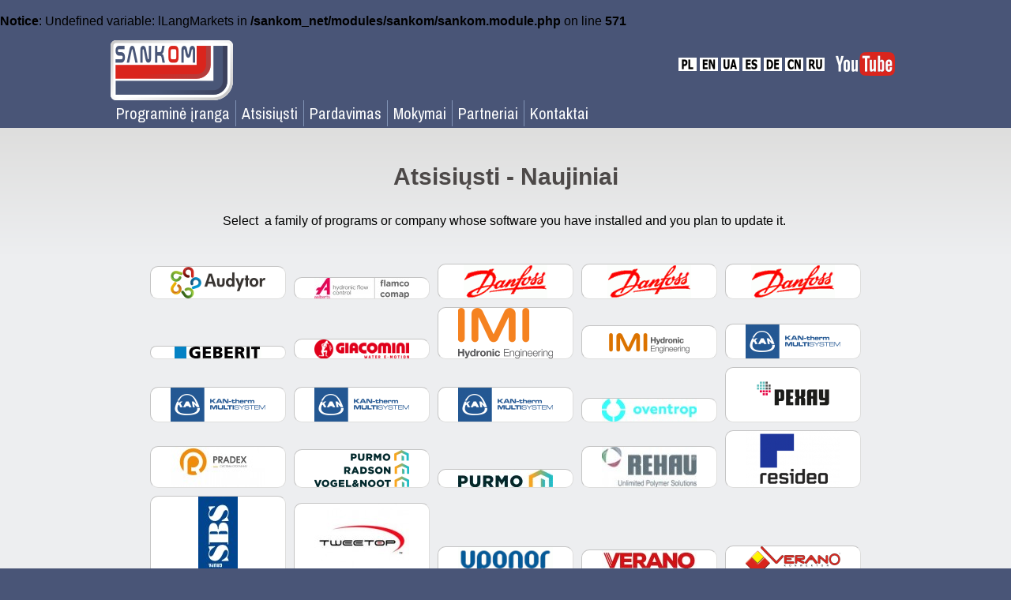

--- FILE ---
content_type: text/html; charset=utf-8
request_url: https://lt.sankom.net/download/updates
body_size: 7273
content:
<br />
<b>Notice</b>:  Undefined variable: lLangMarkets in <b>/sankom_net/modules/sankom/sankom.module.php</b> on line <b>571</b><br />


<!doctype html><html lang="pl"><head><meta charset="utf-8"/><meta name="viewport" content="width=device-width, initial-scale=1.0, maximum-scale=1.0" /><title>Atsisiųsti - Naujiniai</title><link rel="stylesheet" href="/static/css/frame_style.css" type="text/css" /><link rel="stylesheet" href="/static/css/admin.css" type="text/css" /><link rel="stylesheet" href="/static/js/plugins/colorbox-master/colorbox.css" /><link rel="stylesheet" type="text/css" href="/static/css/global.css" /><link href='https://fonts.googleapis.com/css?family=Archivo+Narrow&subset=latin,latin-ext' rel='stylesheet' type='text/css'><link href='https://fonts.googleapis.com/css?family=Ubuntu+Condensed&subset=latin,cyrillic-ext,latin-ext,cyrillic' rel='stylesheet' type='text/css'><!--[if lt IE 8]><link rel="stylesheet" type="text/css" href="/static/css/global_ie.css" /><![endif]--><!--[if lt IE 9]><script src="/static/js/respond.min.js"></script><![endif]--><script src="/static/js/plugins/jquery-1.9.1.min.js" type="text/javascript" ></script><script src="/static/js/plugins/colorbox-master/jquery.colorbox-min.js" type="text/javascript" ></script><script type="text/javascript">
        document.createElement('header');
        document.createElement('article');
        document.createElement('section');
        document.createElement('footer');
    </script><noscript><div class="warning_box">Jūsų naršyklėje turi būti įdiegta JavaScript.<br>
Pasitikrinkite savo naršyklės papildinius.</div></noscript><link rel="stylesheet" HREF="/static/css/main_sub_menu.css" TYPE="text/css">
<link rel="stylesheet" HREF="/static/css/global.css" TYPE="text/css">
<link rel="stylesheet" HREF="/static/sankom/css/download.css" TYPE="text/css">
<link rel="stylesheet" HREF="/static/partners/partners.css" TYPE="text/css">
<link rel="stylesheet" HREF="/static/css/admin_menu.css" TYPE="text/css">
<link rel="stylesheet" HREF="/static/css/forms.css?v=1" TYPE="text/css">
<SCRIPT LANGUAGE="JavaScript" TYPE="text/javascript">
var StaticDir = "/static/",SystemStaticDir = "https://lt.sankom.net/system/static/",StaticLocalDir = "https://lt.sankom.net/static/",DomainDir = "https://lt.sankom.net/",toolSelectedIndex = "si",ActionParamName = "action",ComponentParamName = "com",idYes = 1,idNo = 0,idDontKnow = -1;
var GroupIdPrefix = "gr_";
</SCRIPT>
<SCRIPT LANGUAGE="JavaScript" TYPE="text/javascript" SRC="/static/js/core_drop_menu.js"></SCRIPT>
<SCRIPT LANGUAGE="JavaScript" TYPE="text/javascript" SRC="/static/sankom/js/download.js"></SCRIPT>
<SCRIPT LANGUAGE="JavaScript" TYPE="text/javascript" SRC="/static/js/tools.js"></SCRIPT>
<script src="/static/js/init.js" type="text/javascript" ></script>
</head><body id="blue">

<header class="main"><div class="wrapper"><div style="display: table; width: 100%"><div style="display: table-cell; vertical-align: middle; width: 180px"><a href="https://lt.sankom.net" class="sankom_logo" ><img src="/static/pix/sankom_logo.png" style="max-width: 155px; height: auto; "></a></div><div style="display: table-cell; vertical-align: middle;"><div class="menu"><div class="flag_menu"><a href="https://pl.sankom.net/" title=""><img src="https://static.sankom.net/basic/pix/flag_pl.png" /></a>&nbsp;<a href="https://en.sankom.net" title=""><img src="https://static.sankom.net/basic/pix/flag_en.png" /></a>&nbsp;<a href="https://ua.sankom.net" title=""><img src="https://static.sankom.net/basic/pix/flag_ua.png" /></a>&nbsp;<a href="https://es.sankom.net/" title=""><img src="https://static.sankom.net/basic/pix/flag_es.png" /></a>&nbsp;<a href="https://de.sankom.net" title=""><img src="https://static.sankom.net/basic/pix/flag_de.png" /></a>&nbsp;<a href="https://cn.sankom.net/" title=""><img src="//static.sankom.net/basic/pix/flag_ch.png" /></a>&nbsp;<a href="https://ru.sankom.net" title=""><img src="https://static.sankom.net/basic/pix/flag_ru.png" /></a>&nbsp;<a href="https://www.youtube.com/user/SankomRu" title=""><img src="https://static.sankom.net/pix/youtube.png" style="vertical-align: middle; position: relative; top:-5px; margin-left: 10px" /></a>&nbsp;
</div><div style="clear: both; float: right;"></div></div></div></div><div class="menu_bar">
<div class="mainmenu">
<ul class="core_menu"><li class="level0"><a href="https://lt.sankom.net/programs" class="with_children">Programinė įranga</a><ul><li ><a href="http://lt.sankom.net/programs/audytor-set" class="">Audytor SET</a></li><li ><a href="http://lt.sankom.net/programs/audytor-ozc" class="">Audytor OZC </a></li><li ><a href="http://lt.sankom.net/programs/audytor-ch" class="">Audytor CH</a></li><li ><a href="http://lt.sankom.net/programs/audytor-h2o" class="">Audytor H2O</a></li><li ><a href="http://lt.sankom.net/programs/audytor-cc" class="">Audytor CC</a></li><li ><a href="http://lt.sankom.net/programs/audytor-sdg" class="">Audytor SDG</a></li><li ><a href="https://lt.sankom.net/register" class="">Programos registravimas</a></li></ul><div class="clear"></div></li><li class="level0"><a href="https://lt.sankom.net/download" class="with_children">Atsisiųsti</a><ul><li ><a href="https://lt.sankom.net/download/demos" class="">Demo</a></li><li ><a href="https://lt.sankom.net/download/trial-versions" class="">Trial versions</a></li><li ><a href="https://lt.sankom.net/download/sponsored-software" class="">Finansuojamos programos</a></li><li ><a href="https://lt.sankom.net/download/updates" class="">Naujiniai</a></li><li ><a href="https://lt.sankom.net/download/multimedia" class="">Multimedija</a></li><li ><a href="https://lt.sankom.net/download/manuals" class="">Instrukcijos</a></li></ul><div class="clear"></div></li><li class="level0"><a href="http://lt.sankom.net/store" class="">Pardavimas</a></li><li class="level0"><a href="https://lt.sankom.net/trainings" class="with_children">Mokymai</a><ul><li ><a href="https://lt.sankom.net/trainings" class="">Enroll</a></li><li ><a href="https://lt.sankom.net/trainigs/organize" class="">Noriu mokymų savo mieste</a></li></ul><div class="clear"></div></li><li class="level0"><a href="https://lt.sankom.net/partners" class="with_children">Partneriai</a><ul><li ><a href="https://lt.sankom.net/partners/software" class="">Software</a></li><li ><a href="https://lt.sankom.net/partners/promotion" class="">Promotion</a></li></ul><div class="clear"></div></li><li class="level0"><a href="https://lt.sankom.net/contact" class="with_children">Kontaktai</a><ul><li ><a href="https://lt.sankom.net/cooperation" class="">Bendradarbiavimas</a></li></ul><div class="clear"></div></div>
</div></div></header><div class="fixed_header"></div><div class="gray_area"><div class="wrapper"><h1>Atsisiųsti - Naujiniai</h1><article><p style="text-align: center;">Select  a family of programs or company whose software you have installed and you plan to update it. </p></article><article></article><article>
<div class="partners_logos" style="max-width: 960px; text-align: center"><div style="display: inline-block; position: relative;" class="partner_data_trigger" _data_partner_class="data"><div class="partner_logo"><a class="partner_link" href="#partner52_p0"><img src="https://media.sankom.net/tools/pix.php?file=partner_logos%2Fwww.sankom.pl.png&size=thumb"/></a></div></div><div style="display: inline-block; position: relative;" class="partner_data_trigger" _data_partner_class="data"><div class="partner_logo"><a class="partner_link" href="#partner406_p0"><img src="https://media.sankom.net/tools/pix.php?file=partner_logos%2FAalberts-Flamco-Comapdb6912074ff9be73bb4c8c0ea29da165.jpg&size=thumb"/></a></div></div><div style="display: inline-block; position: relative;" class="partner_data_trigger" _data_partner_class="data"><div class="partner_logo"><a class="partner_link" href="#partner60_p0"><img src="https://media.sankom.net/tools/pix.php?file=partner_logos%2FDanfoss.gif&size=thumb"/></a></div></div><div style="display: inline-block; position: relative;" class="partner_data_trigger" _data_partner_class="data"><div class="partner_logo"><a class="partner_link" href="#partner88_p0"><img src="https://media.sankom.net/tools/pix.php?file=partner_logos%2F13b298391036fcc3e9fdd48fc5453e7b.gif&size=thumb"/></a></div></div><div style="display: inline-block; position: relative;" class="partner_data_trigger" _data_partner_class="data"><div class="partner_logo"><a class="partner_link" href="#partner402_p0"><img src="https://media.sankom.net/tools/pix.php?file=partner_logos%2FDanfossd41d8cd98f00b204e9800998ecf8427e.gif&size=thumb"/></a></div></div><div style="display: inline-block; position: relative;" class="partner_data_trigger" _data_partner_class="data"><div class="partner_logo"><a class="partner_link" href="#partner27_p0"><img src="https://media.sankom.net/tools/pix.php?file=partner_logos%2FGeberit.gif&size=thumb"/></a></div></div><div style="display: inline-block; position: relative;" class="partner_data_trigger" _data_partner_class="data"><div class="partner_logo"><a class="partner_link" href="#partner393_p0"><img src="https://media.sankom.net/tools/pix.php?file=partner_logos%2FGiacominiS.p.A.960da83524a4dd880178efdf0c194d17.png&size=thumb"/></a></div></div><div style="display: inline-block; position: relative;" class="partner_data_trigger" _data_partner_class="data"><div class="partner_logo"><a class="partner_link" href="#partner92_p0"><img src="https://media.sankom.net/tools/pix.php?file=partner_logos%2Fwww.imi-internationalcee.com-ru-main.html.png&size=thumb"/></a></div></div><div style="display: inline-block; position: relative;" class="partner_data_trigger" _data_partner_class="data"><div class="partner_logo"><a class="partner_link" href="#partner33_p0"><img src="https://media.sankom.net/tools/pix.php?file=partner_logos%2Fhttp-www.imi-hydronic.pl.png&size=thumb"/></a></div></div><div style="display: inline-block; position: relative;" class="partner_data_trigger" _data_partner_class="data"><div class="partner_logo"><a class="partner_link" href="#partner19_p0"><img src="https://media.sankom.net/tools/pix.php?file=partner_logos%2FKanfb0fcca1128e5ed182feb580f3577e8b.png&size=thumb"/></a></div></div><div style="display: inline-block; position: relative;" class="partner_data_trigger" _data_partner_class="data"><div class="partner_logo"><a class="partner_link" href="#partner306_p0"><img src="https://media.sankom.net/tools/pix.php?file=partner_logos%2FKanfb0fcca1128e5ed182feb580f3577e8b.png&size=thumb"/></a></div></div><div style="display: inline-block; position: relative;" class="partner_data_trigger" _data_partner_class="data"><div class="partner_logo"><a class="partner_link" href="#partner308_p0"><img src="https://media.sankom.net/tools/pix.php?file=partner_logos%2FKanfb0fcca1128e5ed182feb580f3577e8b.png&size=thumb"/></a></div></div><div style="display: inline-block; position: relative;" class="partner_data_trigger" _data_partner_class="data"><div class="partner_logo"><a class="partner_link" href="#partner95_p0"><img src="https://media.sankom.net/tools/pix.php?file=partner_logos%2FKAN03f40f28de480479abaf6039898de892.png&size=thumb"/></a></div></div><div style="display: inline-block; position: relative;" class="partner_data_trigger" _data_partner_class="data"><div class="partner_logo"><a class="partner_link" href="#partner70_p0"><img src="https://media.sankom.net/tools/pix.php?file=partner_logos%2FOventropf98c14900fd73b88a4efd3902616f44a.jpg&size=thumb"/></a></div></div><div style="display: inline-block; position: relative;" class="partner_data_trigger" _data_partner_class="data"><div class="partner_logo"><a class="partner_link" href="#partner422_p0"><img src="https://media.sankom.net/tools/pix.php?file=partner_logos%2FPEXAYd41d8cd98f00b204e9800998ecf8427e.png&size=thumb"/></a></div></div><div style="display: inline-block; position: relative;" class="partner_data_trigger" _data_partner_class="data"><div class="partner_logo"><a class="partner_link" href="#partner394_p0"><img src="https://media.sankom.net/tools/pix.php?file=partner_logos%2FPRADEXfb5087c9269b093504ea6d6fcb8edbfe.jpg&size=thumb"/></a></div></div><div style="display: inline-block; position: relative;" class="partner_data_trigger" _data_partner_class="data"><div class="partner_logo"><a class="partner_link" href="#partner18_p0"><img src="https://media.sankom.net/tools/pix.php?file=partner_logos%2FPurmoGroup9e6a8f40f4120afd75c808a5843366c5.png&size=thumb"/></a></div></div><div style="display: inline-block; position: relative;" class="partner_data_trigger" _data_partner_class="data"><div class="partner_logo"><a class="partner_link" href="#partner363_p0"><img src="https://media.sankom.net/tools/pix.php?file=partner_logos%2FPurmo9e6a8f40f4120afd75c808a5843366c5.jpg&size=thumb"/></a></div></div><div style="display: inline-block; position: relative;" class="partner_data_trigger" _data_partner_class="data"><div class="partner_logo"><a class="partner_link" href="#partner314_p0"><img src="https://media.sankom.net/tools/pix.php?file=partner_logos%2FREHAU95b79c4a3268aa328aaba67278e96d96.jpg&size=thumb"/></a></div></div><div style="display: inline-block; position: relative;" class="partner_data_trigger" _data_partner_class="data"><div class="partner_logo"><a class="partner_link" href="#partner385_p0"><img src="https://media.sankom.net/tools/pix.php?file=partner_logos%2FRESIDEOd41d8cd98f00b204e9800998ecf8427e.png&size=thumb"/></a></div></div><div style="display: inline-block; position: relative;" class="partner_data_trigger" _data_partner_class="data"><div class="partner_logo"><a class="partner_link" href="#partner240_p0"><img src="https://media.sankom.net/tools/pix.php?file=partner_logos%2Fwww.grupa-sbs.pl.jpg&size=thumb"/></a></div></div><div style="display: inline-block; position: relative;" class="partner_data_trigger" _data_partner_class="data"><div class="partner_logo"><a class="partner_link" href="#partner200_p0"><img src="https://media.sankom.net/tools/pix.php?file=partner_logos%2FTweet.jpeg&size=thumb"/></a></div></div><div style="display: inline-block; position: relative;" class="partner_data_trigger" _data_partner_class="data"><div class="partner_logo"><a class="partner_link" href="#partner42_p0"><img src="https://media.sankom.net/tools/pix.php?file=partner_logos%2FUponor.gif&size=thumb"/></a></div></div><div style="display: inline-block; position: relative;" class="partner_data_trigger" _data_partner_class="data"><div class="partner_logo"><a class="partner_link" href="#partner238_p0"><img src="https://media.sankom.net/tools/pix.php?file=partner_logos%2FVERANO9165ad7eefdf563a7cbfc95ee40fe9f1.jpg&size=thumb"/></a></div></div><div style="display: inline-block; position: relative;" class="partner_data_trigger" _data_partner_class="data"><div class="partner_logo"><a class="partner_link" href="#partner243_p0"><img src="https://media.sankom.net/tools/pix.php?file=partner_logos%2Fwww.v-k.pl.png&size=thumb"/></a></div></div></div><a name="all_p0"></a><a name="partner52_p0"></a><div class="gray_frame_section" style="text-align: center; padding: 40px;"><h2><img src="https://media.sankom.net/tools/pix.php?file=partner_logos%2Fwww.sankom.pl.png&size=thumb" /></h2></div><div class="gray_frame_section" style="margin: 20px 0 60px 0;"><table class="downloads_table"><tr class="download_row "><td class="program_icon"><img src="/static/sankom/pix/audytorset.png" /></td><td class="program_caption"><div class="program_name">Audytor SET 7.4</div><div class="item_descr" style="margin-top: 5px">Программа состоит из 4 модулей СО, СС, H2O, FC</div></td><td class="setup_types_group"><table border="0" class="download_buttons"><tr><td class="flag"><strong>PL</strong></td><td class="buttons"><a href="https://download.sankom.net/aud/pol/set70/patch/setupsankomset.exe" class="download_button  action_button">Atnaujinimas</a></td><td><div class="program_update_date">2026-01-13</div></td></tr><tr><td class="flag"><strong>UA</strong></td><td class="buttons"><a href="https://download.sankom.net/aud/ukr/set70/patch/setupsankomset.exe" class="download_button  action_button">Atnaujinimas</a></td><td><div class="program_update_date">2026-01-16</div></td></tr><tr><td class="flag"><strong>RU</strong></td><td class="buttons"><a href="https://download.sankom.net/aud/unr/set70/patch/setupsankomset.exe" class="download_button  action_button">Atnaujinimas</a></td><td><div class="program_update_date">2026-01-16</div></td></tr></table></td></tr><tr class="download_row "><td class="program_icon"><img src="/static/sankom/pix/audytorozc.png" /></td><td class="program_caption"><div class="program_name">Audytor OZC 7.0 Pro</div></td><td class="setup_types_group"><table border="0" class="download_buttons"><tr><td class="flag"><strong>PL</strong></td><td class="buttons"><a href="https://download.sankom.net/aud/pol/ozc70p/patch/setupozc.exe" class="download_button  action_button">Atnaujinimas</a></td><td><div class="program_update_date">2026-01-13</div></td></tr><tr><td class="flag"><strong>UA</strong></td><td class="buttons"><a href="https://download.sankom.net/aud/ukr/ozc70p/patch/setupozc.exe" class="download_button  action_button">Atnaujinimas</a></td><td><div class="program_update_date">2025-12-15</div></td></tr><tr><td class="flag"><strong>RU</strong></td><td class="buttons"><a href="https://download.sankom.net/aud/unr/ozc70p/patch/setupozc.exe" class="download_button  action_button">Atnaujinimas</a></td><td><div class="program_update_date">2026-01-16</div></td></tr></table></td></tr><tr class="download_row "><td class="program_icon"><img src="/static/sankom/pix/audytorozc.png" /></td><td class="program_caption"><div class="program_name">Audytor OZC 7.0 Basic</div></td><td class="setup_types_group"><table border="0" class="download_buttons"><tr><td class="flag"><strong>PL</strong></td><td class="buttons"><a href="https://download.sankom.net/aud/pol/ozc70p/patch/setupozc.exe" class="download_button  action_button">Atnaujinimas</a></td><td><div class="program_update_date">2025-09-02</div></td></tr><tr><td class="flag"><strong>UA</strong></td><td class="buttons"><a href="https://download.sankom.net/aud/ukr/ozc70b/patch/setupozc.exe" class="download_button  action_button">Atnaujinimas</a></td><td><div class="program_update_date">2025-12-15</div></td></tr><tr><td class="flag"><strong>RU</strong></td><td class="buttons"><a href="https://download.sankom.net/aud/unr/ozc70b/patch/setupozc.exe" class="download_button  action_button">Atnaujinimas</a></td><td><div class="program_update_date">2026-01-16</div></td></tr></table></td></tr><tr class="download_row "><td class="program_icon"><img src="/static/sankom/pix/audytorrevit.png" /></td><td class="program_caption"><div class="program_name">Audytor BIM Tools Plugin</div></td><td class="setup_types_group"><table border="0" class="download_buttons"><tr><td class="flag"><strong>PL</strong></td><td class="buttons"><a href="https://download.sankom.net/aud/pol/bimtoolsplugin/patch/setupbimtoolsplugin.exe" class="download_button  action_button">Atnaujinimas</a></td><td><div class="program_update_date">2025-12-30</div></td></tr></table></td></tr><tr class="download_row "><td class="program_icon"><img src="/static/sankom/pix/audytorset.png" /></td><td class="program_caption"><div class="program_name">Audytor SET </div></td><td class="setup_types_group"><table border="0" class="download_buttons"><tr><td class="flag"><strong>ES</strong></td><td class="buttons"><a href="https://download.sankom.net/aud/esp/set70/patch/setupsankomset.exe" class="download_button  action_button">Atnaujinimas</a></td><td><div class="program_update_date">2025-11-24</div></td></tr><tr><td class="flag"><strong>CN</strong></td><td class="buttons"><a href="https://download.sankom.net/aud/chi/set70/patch/setupsankomset.exe" class="download_button  action_button">Atnaujinimas</a></td><td><div class="program_update_date">2022-12-13</div></td></tr><tr><td class="flag"><strong>EN</strong></td><td class="buttons"><a href="https://download.sankom.net/aud/eng/set70/patch/setupsankomset.exe" class="download_button  action_button">Atnaujinimas</a></td><td><div class="program_update_date">2026-01-08</div></td></tr><tr><td class="flag"><strong>DE</strong></td><td class="buttons"><a href="https://download.sankom.net/aud/ger/set70/patch/setupsankomset.exe" class="download_button  action_button">Atnaujinimas</a></td><td><div class="program_update_date">2025-11-25</div></td></tr></table></td></tr><tr class="download_row "><td class="program_icon"><img src="/static/sankom/pix/audytorrevit.png" /></td><td class="program_caption"><div class="program_name">Audytor BIM Tools</div></td><td class="setup_types_group"><table border="0" class="download_buttons"><tr><td class="flag"><strong>EN</strong></td><td class="buttons"><a href="https://download.sankom.net/aud/eng/bimtoolsplugin/patch/setupbimtoolsplugin.exe" class="download_button  action_button">Atnaujinimas</a></td><td><div class="program_update_date">2026-01-08</div></td></tr><tr><td class="flag"><strong>DE</strong></td><td class="buttons"><a href="https://download.sankom.net/aud/ger/bimtoolsplugin/patch/setupbimtoolsplugin.exe" class="download_button  action_button">Atnaujinimas</a></td><td><div class="program_update_date">2026-01-08</div></td></tr><tr><td class="flag"><strong>RU</strong></td><td class="buttons"><a href="https://download.sankom.net/aud/unr/bimtoolsplugin/patch/setupbimtoolsplugin.exe" class="download_button  action_button">Atnaujinimas</a></td><td><div class="program_update_date">2026-01-08</div></td></tr></table></td></tr><tr class="download_row "><td class="program_icon"><img src="/static/sankom/pix/audytorozc.png" /></td><td class="program_caption"><div class="program_name">Audytor HL 7.0 Pro</div></td><td class="setup_types_group"><table border="0" class="download_buttons"><tr><td class="flag"><strong>EN</strong></td><td class="buttons"><a href="https://download.sankom.net/aud/eng/ozc70p/patch/setupozc.exe" class="download_button  action_button">Atnaujinimas</a></td><td><div class="program_update_date">2024-08-27</div></td></tr></table></td></tr><tr class="download_row "><td class="program_icon"><img src="/static/sankom/pix/audytorozc.png" /></td><td class="program_caption"><div class="program_name">Audytor OZC 7.0 Standard</div></td><td class="setup_types_group"><table border="0" class="download_buttons"><tr><td class="flag"><strong>UA</strong></td><td class="buttons"><a href="https://download.sankom.net/aud/ukr/ozc70s/patch/setupozc.exe" class="download_button  action_button">Atnaujinimas</a></td><td><div class="program_update_date">2025-12-15</div></td></tr></table></td></tr><tr class="download_row "><td class="program_icon"><img src="/static/sankom/pix/audytorozc.png" /></td><td class="program_caption"><div class="program_name">Audytor HL 7.0 Basic</div></td><td class="setup_types_group"><table border="0" class="download_buttons"><tr><td class="flag"><strong>EN</strong></td><td class="buttons"><a href="https://download.sankom.net/aud/eng/ozc70b/patch/setupozc.exe" class="download_button  action_button">Atnaujinimas</a></td><td><div class="program_update_date">2024-08-27</div></td></tr></table></td></tr><tr class="download_row "><td class="program_icon"><img src="/static/sankom/pix/audytorsdg.png" /></td><td class="program_caption"><div class="program_name">Audytor SDG 2.0</div></td><td class="setup_types_group"><table border="0" class="download_buttons"><tr><td class="flag"><strong>EN</strong></td><td class="buttons"><a href="https://download.sankom.net/aud/eng/sdg20/patch/setupsdg.exe" class="download_button  action_button">Atnaujinimas</a></td><td><div class="program_update_date">2023-07-05</div></td></tr><tr><td class="flag"><strong>RU</strong></td><td class="buttons"><a href="https://download.sankom.net/aud/rus/sdg20/patch/setupsdg.exe" class="download_button  action_button">Atnaujinimas</a></td><td><div class="program_update_date">2023-12-21</div></td></tr><tr><td class="flag"><strong>PL</strong></td><td class="buttons"><a href="https://download.sankom.net/aud/pol/sdg20/patch/setupsdg.exe" class="download_button  action_button">Atnaujinimas</a></td><td><div class="program_update_date">2024-08-22</div></td></tr></table></td></tr><tr class="download_row "><td class="program_icon"><img src="/static/sankom/pix/audytorozc.png" /></td><td class="program_caption"><div class="program_name">Audytor HL 6.1 Basic</div></td><td class="setup_types_group"><table border="0" class="download_buttons"><tr><td class="flag"><strong>EN</strong></td><td class="buttons"><a href="https://download.sankom.net/aud/eng/ozc60b/patch/setupozc.exe" class="download_button  action_button">Atnaujinimas</a></td><td><div class="program_update_date">2022-06-24</div></td></tr></table></td></tr><tr class="download_row "><td class="program_icon"><img src="/static/sankom/pix/audytorco.png" /></td><td class="program_caption"><div class="program_name">Audytor CH 6.0 Pro</div></td><td class="setup_types_group"><table border="0" class="download_buttons"><tr><td class="flag"><strong>EN</strong></td><td class="buttons"><a href="https://download.sankom.net/aud/eng/co60p/patch/setupco.exe" class="download_button  action_button">Atnaujinimas</a></td><td><div class="program_update_date">2022-06-24</div></td></tr></table></td></tr><tr class="download_row "><td class="program_icon"><img src="/static/sankom/pix/audytorco.png" /></td><td class="program_caption"><div class="program_name">Audytor CO 3.8</div></td><td class="setup_types_group"><table border="0" class="download_buttons"><tr><td class="flag"><strong>LT-RU</strong></td><td class="buttons"><a href="https://download.sankom.net/aud/litrus/co38/patch/setupco.exe" class="download_button  action_button">Atnaujinimas</a></td><td><div class="program_update_date">2018-12-06</div></td></tr><tr><td class="flag"><strong>LV-RU</strong></td><td class="buttons"><a href="https://download.sankom.net/aud/latrus/co38/patch/setupco.exe" class="download_button  action_button">Atnaujinimas</a></td><td><div class="program_update_date">2018-12-06</div></td></tr><tr><td class="flag"><strong>EE-RU</strong></td><td class="buttons"><a href="https://download.sankom.net/aud/estrus/co38/patch/setupco.exe" class="download_button  action_button">Atnaujinimas</a></td><td><div class="program_update_date">2018-12-06</div></td></tr><tr><td class="flag"><strong>LT-EN</strong></td><td class="buttons"><a href="https://download.sankom.net/aud/liteng/co38/patch/setupco.exe" class="download_button  action_button">Atnaujinimas</a></td><td><div class="program_update_date">2018-10-03</div></td></tr><tr><td class="flag"><strong>LV-EN</strong></td><td class="buttons"><a href="https://download.sankom.net/aud/lateng/co38/patch/setupco.exe" class="download_button  action_button">Atnaujinimas</a></td><td><div class="program_update_date">2018-10-03</div></td></tr><tr><td class="flag"><strong>EE-EN</strong></td><td class="buttons"><a href="https://download.sankom.net/aud/esteng/co38/patch/setupco.exe" class="download_button  action_button">Atnaujinimas</a></td><td><div class="program_update_date">2018-10-03</div></td></tr></table></td></tr><tr class="download_row "><td class="program_icon"><img src="/static/sankom/pix/audytorco.png" /></td><td class="program_caption"><div class="program_name">Audytor CH 6.0 Basic</div></td><td class="setup_types_group"><table border="0" class="download_buttons"><tr><td class="flag"><strong>EN</strong></td><td class="buttons"><a href="https://download.sankom.net/aud/eng/co60b/patch/setupco.exe" class="download_button  action_button">Atnaujinimas</a></td><td><div class="program_update_date">2022-06-24</div></td></tr></table></td></tr><tr class="download_row "><td class="program_icon"><img src="/static/sankom/pix/audytorco.png" /></td><td class="program_caption"><div class="program_name">Audytor CH 4.1</div></td><td class="setup_types_group"><table border="0" class="download_buttons"><tr><td class="flag"><strong>EN</strong></td><td class="buttons"><a href="https://download.sankom.net/aud/eng/co41b/patch/setupco.exe" class="download_button  action_button">Atnaujinimas</a></td><td><div class="program_update_date">2021-03-16</div></td></tr><tr><td class="flag"><strong>CN</strong></td><td class="buttons"><a href="https://download.sankom.net/aud/chi/co41b/patch/setupco.exe" class="download_button  action_button">Atnaujinimas</a></td><td><div class="program_update_date">2017-12-21</div></td></tr></table></td></tr><tr class="download_row "><td class="program_icon"><img src="/static/sankom/pix/audytorenergo.png" /></td><td class="program_caption"><div class="program_name">Audytor ENERGO 2.0</div></td><td class="setup_types_group"><table border="0" class="download_buttons"><tr><td class="flag"><strong>RU</strong></td><td class="buttons"><a href="https://download.sankom.net/aud/rus/energo20/patch/setupenergo.exe" class="download_button  action_button">Atnaujinimas</a></td><td><div class="program_update_date">2023-11-28</div></td></tr><tr><td class="flag"><strong>KZ</strong></td><td class="buttons"><a href="https://download.sankom.net/aud/kz/energo20/patch/setupenergo.exe" class="download_button  action_button">Atnaujinimas</a></td><td><div class="program_update_date">2025-01-17</div></td></tr><tr><td class="flag"><strong>BY</strong></td><td class="buttons"><a href="https://download.sankom.net/aud/bia/energo20/patch/setupenergo.exe" class="download_button  action_button">Atnaujinimas</a></td><td><div class="program_update_date">2024-01-17</div></td></tr></table></td></tr><tr class="download_row "><td class="program_icon"><img src="/static/sankom/pix/audytoreko.png" /></td><td class="program_caption"><div class="program_name">Audytor EKO 1.0</div></td><td class="setup_types_group"><table border="0" class="download_buttons"><tr><td class="flag"><strong>PL</strong></td><td class="buttons"><a href="https://download.sankom.net/aud/pol/eko10/patch/setupeko.exe" class="download_button  action_button">Atnaujinimas</a></td><td><div class="program_update_date">2025-12-23</div></td></tr></table></td></tr></table></div><a name="partner406_p0"></a><div class="gray_frame_section" style="text-align: center; padding: 40px;"><h2><img src="https://media.sankom.net/tools/pix.php?file=partner_logos%2FAalberts-Flamco-Comapdb6912074ff9be73bb4c8c0ea29da165.jpg&size=thumb" /></h2></div><div class="gray_frame_section" style="margin: 20px 0 60px 0;"><table class="downloads_table"><tr class="download_row "><td class="program_icon"><img src="/static/sankom/pix/ozc.png" /></td><td class="program_caption"><div class="program_name">HFC FLAMCO COMAP OZC Basic</div></td><td class="setup_types_group"><table border="0" class="download_buttons"><tr><td class="flag"><strong>PL</strong></td><td class="buttons"><a href="https://download.sankom.net/hfc/pol/ozc70p/patch/setupozc.exe" class="download_button  action_button">Atnaujinimas</a></td></tr></table></td></tr><tr class="download_row "><td class="program_icon"><img src="/static/sankom/pix/ozc.png" /></td><td class="program_caption"><div class="program_name">HFC FLAMCO COMAP OZC Pro</div></td><td class="setup_types_group"><table border="0" class="download_buttons"><tr><td class="flag"><strong>PL</strong></td><td class="buttons"><a href="https://download.sankom.net/hfc/pol/ozc70p/patch/setupozc.exe" class="download_button  action_button">Atnaujinimas</a></td></tr></table></td></tr><tr class="download_row "><td class="program_icon"><img src="/static/sankom/pix/set.png" /></td><td class="program_caption"><div class="program_name">HFC FLAMCO COMAP SET </div></td><td class="setup_types_group"><table border="0" class="download_buttons"><tr><td class="flag"><strong>PL</strong></td><td class="buttons"><a href="https://download.sankom.net/hfc/pol/set70/patch/setupsankomset.exe" class="download_button  action_button">Atnaujinimas</a></td><td><div class="program_update_date">2026-01-13</div></td></tr></table></td></tr></table></div><a name="partner60_p0"></a><div class="gray_frame_section" style="text-align: center; padding: 40px;"><h2><img src="https://media.sankom.net/tools/pix.php?file=partner_logos%2FDanfoss.gif&size=thumb" /></h2></div><div class="gray_frame_section" style="margin: 20px 0 60px 0;"><table class="downloads_table"><tr class="download_row "><td class="program_icon"><img src="/static/sankom/pix/set.png" /></td><td class="program_caption"><div class="program_name">Danfoss SET 7.3 Basic</div></td><td class="setup_types_group"><table border="0" class="download_buttons"><tr><td class="flag"><strong>EN</strong></td><td class="buttons"><a href="https://download.sankom.net/dan/eng/set70/patch/setupsankomset.exe" class="download_button  action_button">Atnaujinimas</a></td><td><div class="program_update_date">2025-02-26</div></td></tr><tr><td class="flag"><strong>UA</strong></td><td class="buttons"><a href="https://download.sankom.net/dan/ukr/set70/patch/setupsankomset.exe" class="download_button  action_button">Atnaujinimas</a></td><td><div class="program_update_date">2025-06-30</div></td></tr></table></td></tr><tr class="download_row "><td class="program_icon"><img src="/static/sankom/pix/set.png" /></td><td class="program_caption"><div class="program_name">Danfoss SET 7.3</div></td><td class="setup_types_group"><table border="0" class="download_buttons"><tr><td class="flag"><strong>ES</strong></td><td class="buttons"><a href="https://download.sankom.net/dan/esp/set70/patch/setupsankomset.exe" class="download_button  action_button">Atnaujinimas</a></td><td><div class="program_update_date">2024-11-08</div></td></tr><tr><td class="flag"><strong>PL</strong></td><td class="buttons"><a href="https://download.sankom.net/dan/pol/set70/patch/setupsankomset.exe" class="download_button  action_button">Atnaujinimas</a></td><td><div class="program_update_date">2026-01-20</div></td></tr></table></td></tr><tr class="download_row "><td class="program_icon"><img src="/static/sankom/pix/set.png" /></td><td class="program_caption"><div class="program_name">Danfoss SET модуль СО 7.4 Basic</div></td><td class="setup_types_group"><table border="0" class="download_buttons"><tr><td class="flag"><strong>KZ</strong></td><td class="buttons"><a href="https://download.sankom.net/dan/unr/set70/patch/setupsankomset.exe" class="download_button  action_button">Atnaujinimas</a></td><td><div class="program_update_date">2026-01-16</div></td></tr></table></td></tr><tr class="download_row "><td class="program_icon"><img src="/static/sankom/pix/set.png" /></td><td class="program_caption"><div class="program_name">Danfoss SET модуль СС 7.4 Basic</div></td><td class="setup_types_group"><table border="0" class="download_buttons"><tr><td class="flag"><strong>KZ</strong></td><td class="buttons"><a href="https://download.sankom.net/dan/unr/set70/patch/setupsankomset.exe" class="download_button  action_button">Atnaujinimas</a></td><td><div class="program_update_date">2026-01-16</div></td></tr></table></td></tr></table></div><a name="partner88_p0"></a><div class="gray_frame_section" style="text-align: center; padding: 40px;"><h2><img src="https://media.sankom.net/tools/pix.php?file=partner_logos%2F13b298391036fcc3e9fdd48fc5453e7b.gif&size=thumb" /></h2></div><div class="gray_frame_section" style="margin: 20px 0 60px 0;"><table class="downloads_table"><tr class="download_row "><td class="program_icon"><img src="/static/sankom/pix/set.png" /></td><td class="program_caption"><div class="program_name">Danfoss SET 7.3 Basic</div></td><td class="setup_types_group"><table border="0" class="download_buttons"><tr><td class="flag"><strong>EN</strong></td><td class="buttons"><a href="https://download.sankom.net/dan/eng/set70/patch/setupsankomset.exe" class="download_button  action_button">Atnaujinimas</a></td><td><div class="program_update_date">2025-02-26</div></td></tr><tr><td class="flag"><strong>UA</strong></td><td class="buttons"><a href="https://download.sankom.net/dan/ukr/set70/patch/setupsankomset.exe" class="download_button  action_button">Atnaujinimas</a></td><td><div class="program_update_date">2025-06-30</div></td></tr></table></td></tr><tr class="download_row "><td class="program_icon"><img src="/static/sankom/pix/set.png" /></td><td class="program_caption"><div class="program_name">Danfoss SET 7.3</div></td><td class="setup_types_group"><table border="0" class="download_buttons"><tr><td class="flag"><strong>ES</strong></td><td class="buttons"><a href="https://download.sankom.net/dan/esp/set70/patch/setupsankomset.exe" class="download_button  action_button">Atnaujinimas</a></td><td><div class="program_update_date">2024-11-08</div></td></tr><tr><td class="flag"><strong>PL</strong></td><td class="buttons"><a href="https://download.sankom.net/dan/pol/set70/patch/setupsankomset.exe" class="download_button  action_button">Atnaujinimas</a></td><td><div class="program_update_date">2026-01-20</div></td></tr></table></td></tr><tr class="download_row "><td class="program_icon"><img src="/static/sankom/pix/set.png" /></td><td class="program_caption"><div class="program_name">Danfoss SET модуль СО 7.4 Basic</div></td><td class="setup_types_group"><table border="0" class="download_buttons"><tr><td class="flag"><strong>KZ</strong></td><td class="buttons"><a href="https://download.sankom.net/dan/unr/set70/patch/setupsankomset.exe" class="download_button  action_button">Atnaujinimas</a></td><td><div class="program_update_date">2026-01-16</div></td></tr></table></td></tr><tr class="download_row "><td class="program_icon"><img src="/static/sankom/pix/set.png" /></td><td class="program_caption"><div class="program_name">Danfoss SET модуль СС 7.4 Basic</div></td><td class="setup_types_group"><table border="0" class="download_buttons"><tr><td class="flag"><strong>KZ</strong></td><td class="buttons"><a href="https://download.sankom.net/dan/unr/set70/patch/setupsankomset.exe" class="download_button  action_button">Atnaujinimas</a></td><td><div class="program_update_date">2026-01-16</div></td></tr></table></td></tr></table></div><a name="partner402_p0"></a><div class="gray_frame_section" style="text-align: center; padding: 40px;"><h2><img src="https://media.sankom.net/tools/pix.php?file=partner_logos%2FDanfossd41d8cd98f00b204e9800998ecf8427e.gif&size=thumb" /></h2></div><div class="gray_frame_section" style="margin: 20px 0 60px 0;"><table class="downloads_table"><tr class="download_row "><td class="program_icon"><img src="/static/sankom/pix/set.png" /></td><td class="program_caption"><div class="program_name">Danfoss SET 7.3 Basic</div></td><td class="setup_types_group"><table border="0" class="download_buttons"><tr><td class="flag"><strong>EN</strong></td><td class="buttons"><a href="https://download.sankom.net/dan/eng/set70/patch/setupsankomset.exe" class="download_button  action_button">Atnaujinimas</a></td><td><div class="program_update_date">2025-02-26</div></td></tr><tr><td class="flag"><strong>UA</strong></td><td class="buttons"><a href="https://download.sankom.net/dan/ukr/set70/patch/setupsankomset.exe" class="download_button  action_button">Atnaujinimas</a></td><td><div class="program_update_date">2025-06-30</div></td></tr></table></td></tr><tr class="download_row "><td class="program_icon"><img src="/static/sankom/pix/set.png" /></td><td class="program_caption"><div class="program_name">Danfoss SET 7.3</div></td><td class="setup_types_group"><table border="0" class="download_buttons"><tr><td class="flag"><strong>ES</strong></td><td class="buttons"><a href="https://download.sankom.net/dan/esp/set70/patch/setupsankomset.exe" class="download_button  action_button">Atnaujinimas</a></td><td><div class="program_update_date">2024-11-08</div></td></tr><tr><td class="flag"><strong>PL</strong></td><td class="buttons"><a href="https://download.sankom.net/dan/pol/set70/patch/setupsankomset.exe" class="download_button  action_button">Atnaujinimas</a></td><td><div class="program_update_date">2026-01-20</div></td></tr></table></td></tr><tr class="download_row "><td class="program_icon"><img src="/static/sankom/pix/set.png" /></td><td class="program_caption"><div class="program_name">Danfoss SET модуль СО 7.4 Basic</div></td><td class="setup_types_group"><table border="0" class="download_buttons"><tr><td class="flag"><strong>KZ</strong></td><td class="buttons"><a href="https://download.sankom.net/dan/unr/set70/patch/setupsankomset.exe" class="download_button  action_button">Atnaujinimas</a></td><td><div class="program_update_date">2026-01-16</div></td></tr></table></td></tr><tr class="download_row "><td class="program_icon"><img src="/static/sankom/pix/set.png" /></td><td class="program_caption"><div class="program_name">Danfoss SET модуль СС 7.4 Basic</div></td><td class="setup_types_group"><table border="0" class="download_buttons"><tr><td class="flag"><strong>KZ</strong></td><td class="buttons"><a href="https://download.sankom.net/dan/unr/set70/patch/setupsankomset.exe" class="download_button  action_button">Atnaujinimas</a></td><td><div class="program_update_date">2026-01-16</div></td></tr></table></td></tr></table></div><a name="partner27_p0"></a><div class="gray_frame_section" style="text-align: center; padding: 40px;"><h2><img src="https://media.sankom.net/tools/pix.php?file=partner_logos%2FGeberit.gif&size=thumb" /></h2></div><div class="gray_frame_section" style="margin: 20px 0 60px 0;"><table class="downloads_table"><tr class="download_row "><td class="program_icon"><img src="/static/sankom/pix/ozc.png" /></td><td class="program_caption"><div class="program_name">GEBERIT SET 7.0/7.1</div></td><td class="setup_types_group"><table border="0" class="download_buttons"><tr><td class="flag"><strong>PL</strong></td><td class="buttons"><a href="https://download.sankom.net/geb/pol/ozc70p/patch/setupozc.exe" class="download_button  action_button">Atnaujinimas</a></td><td><div class="program_update_date">2025-09-10</div></td></tr></table></td></tr><tr class="download_row "><td class="program_icon"><img src="/static/sankom/pix/ozc.png" /></td><td class="program_caption"><div class="program_name">GEBERIT OZC 7.0 Pro</div></td><td class="setup_types_group"><table border="0" class="download_buttons"><tr><td class="flag"><strong>PL</strong></td><td class="buttons"><a href="https://download.sankom.net/geb/pol/ozc70p/patch/setupozc.exe" class="download_button  action_button">Atnaujinimas</a></td><td><div class="program_update_date">2026-01-13</div></td></tr></table></td></tr><tr class="download_row "><td class="program_icon"><img src="/static/sankom/pix/set.png" /></td><td class="program_caption"><div class="program_name">GEBERIT SET 7.3</div></td><td class="setup_types_group"><table border="0" class="download_buttons"><tr><td class="flag"><strong>PL</strong></td><td class="buttons"><a href="https://download.sankom.net/geb/pol/set70/patch/setupsankomset.exe" class="download_button  action_button">Atnaujinimas</a></td><td><div class="program_update_date">2026-01-13</div></td></tr></table></td></tr><tr class="download_row "><td class="program_icon"><img src="/static/sankom/pix/sdg.png" /></td><td class="program_caption"><div class="program_name">GEBERIT H2O 1.5</div></td><td class="setup_types_group"><table border="0" class="download_buttons"><tr><td class="flag"><strong>PL</strong></td><td class="buttons"><a href="https://download.sankom.net/geb/pol/sdg20/patch/setupsdg.exe" class="download_button  action_button">Atnaujinimas</a></td><td><div class="program_update_date">2024-08-22</div></td></tr></table></td></tr></table></div><a name="partner393_p0"></a><div class="gray_frame_section" style="text-align: center; padding: 40px;"><h2><img src="https://media.sankom.net/tools/pix.php?file=partner_logos%2FGiacominiS.p.A.960da83524a4dd880178efdf0c194d17.png&size=thumb" /></h2></div><div class="gray_frame_section" style="margin: 20px 0 60px 0;"><table class="downloads_table"><tr class="download_row "><td class="program_icon"><img src="/static/sankom/pix/ozc.png" /></td><td class="program_caption"><div class="program_name">GIACOMINI OZC 6.7 Basic</div></td><td class="setup_types_group"><table border="0" class="download_buttons"><tr><td class="flag"><strong>PL</strong></td><td class="buttons"><a href="https://download.sankom.net/gia/pol/ozc67b/patch/setupozc.exe" class="download_button  action_button">Atnaujinimas</a></td><td><div class="program_update_date">2022-06-19</div></td></tr></table></td></tr><tr class="download_row "><td class="program_icon"><img src="/static/sankom/pix/set.png" /></td><td class="program_caption"><div class="program_name">Giacomini SET 7.4 Basic</div></td><td class="setup_types_group"><table border="0" class="download_buttons"><tr><td class="flag"><strong>RU</strong></td><td class="buttons"><a href="https://download.sankom.net/gia/unr/set70/patch/setupsankomset.exe" class="download_button  action_button">Atnaujinimas</a></td><td><div class="program_update_date">2026-01-16</div></td></tr></table></td></tr><tr class="download_row "><td class="program_icon"><img src="/static/sankom/pix/h2o.png" /></td><td class="program_caption"><div class="program_name">GIACOMINI H2O 1.5</div></td><td class="setup_types_group"><table border="0" class="download_buttons"><tr><td class="flag"><strong>PL</strong></td><td class="buttons"><a href="https://download.sankom.net/gia/pol/h2o15/patch/setuph2o.exe" class="download_button  action_button">Atnaujinimas</a></td><td><div class="program_update_date">2018-11-20</div></td></tr></table></td></tr><tr class="download_row "><td class="program_icon"><img src="/static/sankom/pix/co.png" /></td><td class="program_caption"><div class="program_name">Giacomini CO 4.1</div></td><td class="setup_types_group"><table border="0" class="download_buttons"><tr><td class="flag"><strong>PL</strong></td><td class="buttons"><a href="https://download.sankom.net/gia/pol/co41b/patch/setupco.exe" class="download_button  action_button">Atnaujinimas</a></td><td><div class="program_update_date">2020-05-04</div></td></tr><tr><td class="flag"><strong>EN</strong></td><td class="buttons"><a href="https://download.sankom.net/gia/eng/co41b/patch/setupco.exe" class="download_button  action_button">Atnaujinimas</a></td><td><div class="program_update_date">2021-03-16</div></td></tr></table></td></tr><tr class="download_row "><td class="program_icon"><img src="/static/sankom/pix/co.png" /></td><td class="program_caption"><div class="program_name">GIACOMINI CO 3.8</div></td><td class="setup_types_group"><table border="0" class="download_buttons"><tr><td class="flag"><strong>PL</strong></td><td class="buttons"><a href="https://download.sankom.net/gia/pol/co38/patch/setupco.exe" class="download_button  action_button">Atnaujinimas</a></td><td><div class="program_update_date">2018-11-20</div></td></tr></table></td></tr><tr class="download_row "><td class="program_icon"><img src="/static/sankom/pix/co.png" /></td><td class="program_caption"><div class="program_name">GIACOMINI CO 3.5</div></td><td class="setup_types_group"><table border="0" class="download_buttons"><tr><td class="flag"><strong>PL</strong></td><td class="buttons"><a href="https://download.sankom.net/gia/pol/co35/patch/setupco.exe" class="download_button  action_button">Atnaujinimas</a></td><td><div class="program_update_date">2014-09-05</div></td></tr></table></td></tr><tr class="download_row "><td class="program_icon"><img src="/static/sankom/pix/ozc.png" /></td><td class="program_caption"><div class="program_name">GIACOMINI OZC 3.0</div></td><td class="setup_types_group"><table border="0" class="download_buttons"><tr><td class="flag"><strong>PL</strong></td><td class="buttons"><a href="https://download.sankom.net/gia/pol/ozc30/patch/setupozc.exe" class="download_button  action_button">Atnaujinimas</a></td></tr></table></td></tr><tr class="download_row "><td class="program_icon"><img src="/static/sankom/pix/co.png" /></td><td class="program_caption"><div class="program_name">Giacomini CO 3.8</div></td><td class="setup_types_group"><table border="0" class="download_buttons"><tr><td class="flag"><strong>EN</strong></td><td class="buttons"><a href="https://download.sankom.net/gia/eng/co38/patch/setupco.exe" class="download_button  action_button">Atnaujinimas</a></td><td><div class="program_update_date">2018-10-03</div></td></tr></table></td></tr></table></div><a name="partner92_p0"></a><div class="gray_frame_section" style="text-align: center; padding: 40px;"><h2><img src="https://media.sankom.net/tools/pix.php?file=partner_logos%2Fwww.imi-internationalcee.com-ru-main.html.png&size=thumb" /></h2></div><div class="gray_frame_section" style="margin: 20px 0 60px 0;"><table class="downloads_table"><tr class="download_row "><td class="program_icon"><img src="/static/sankom/pix/set.png" /></td><td class="program_caption"><div class="program_name">IMI SET 7.4</div></td><td class="setup_types_group"><table border="0" class="download_buttons"><tr><td class="flag"><strong>PL</strong></td><td class="buttons"><a href="https://download.sankom.net/imi/pol/set70/patch/setupsankomset.exe" class="download_button  action_button">Atnaujinimas</a></td><td><div class="program_update_date">2026-01-13</div></td></tr></table></td></tr><tr class="download_row "><td class="program_icon"><img src="/static/sankom/pix/ozc.png" /></td><td class="program_caption"><div class="program_name">IMI OZC 7.0 Basic</div></td><td class="setup_types_group"><table border="0" class="download_buttons"><tr><td class="flag"><strong>PL</strong></td><td class="buttons"><a href="https://download.sankom.net/imi/pol/ozc70p/patch/setupozc.exe" class="download_button  action_button">Atnaujinimas</a></td><td><div class="program_update_date">2025-10-01</div></td></tr><tr><td class="flag"><strong>RU</strong></td><td class="buttons"><a href="https://download.sankom.net/imi/unr/ozc70b/patch/setupozc.exe" class="download_button  action_button">Atnaujinimas</a></td><td><div class="program_update_date">2026-01-16</div></td></tr></table></td></tr><tr class="download_row "><td class="program_icon"><img src="/static/sankom/pix/ozc.png" /></td><td class="program_caption"><div class="program_name">IMI OZC 7.0 Pro</div></td><td class="setup_types_group"><table border="0" class="download_buttons"><tr><td class="flag"><strong>PL</strong></td><td class="buttons"><a href="https://download.sankom.net/imi/pol/ozc70p/patch/setupozc.exe" class="download_button  action_button">Atnaujinimas</a></td><td><div class="program_update_date">2026-01-13</div></td></tr></table></td></tr><tr class="download_row "><td class="program_icon"><img src="/static/sankom/pix/set.png" /></td><td class="program_caption"><div class="program_name">IMI SET модуль СС и СО 7.4 Basic</div></td><td class="setup_types_group"><table border="0" class="download_buttons"><tr><td class="flag"><strong>RU</strong></td><td class="buttons"><a href="https://download.sankom.net/imi/unr/set70/patch/setupsankomset.exe" class="download_button  action_button">Atnaujinimas</a></td><td><div class="program_update_date">2026-01-16</div></td></tr></table></td></tr></table></div><a name="partner33_p0"></a><div class="gray_frame_section" style="text-align: center; padding: 40px;"><h2><img src="https://media.sankom.net/tools/pix.php?file=partner_logos%2Fhttp-www.imi-hydronic.pl.png&size=thumb" /></h2></div><div class="gray_frame_section" style="margin: 20px 0 60px 0;"><table class="downloads_table"><tr class="download_row "><td class="program_icon"><img src="/static/sankom/pix/set.png" /></td><td class="program_caption"><div class="program_name">IMI SET 7.4</div></td><td class="setup_types_group"><table border="0" class="download_buttons"><tr><td class="flag"><strong>PL</strong></td><td class="buttons"><a href="https://download.sankom.net/imi/pol/set70/patch/setupsankomset.exe" class="download_button  action_button">Atnaujinimas</a></td><td><div class="program_update_date">2026-01-13</div></td></tr></table></td></tr><tr class="download_row "><td class="program_icon"><img src="/static/sankom/pix/ozc.png" /></td><td class="program_caption"><div class="program_name">IMI OZC 7.0 Basic</div></td><td class="setup_types_group"><table border="0" class="download_buttons"><tr><td class="flag"><strong>PL</strong></td><td class="buttons"><a href="https://download.sankom.net/imi/pol/ozc70p/patch/setupozc.exe" class="download_button  action_button">Atnaujinimas</a></td><td><div class="program_update_date">2025-10-01</div></td></tr><tr><td class="flag"><strong>RU</strong></td><td class="buttons"><a href="https://download.sankom.net/imi/unr/ozc70b/patch/setupozc.exe" class="download_button  action_button">Atnaujinimas</a></td><td><div class="program_update_date">2026-01-16</div></td></tr></table></td></tr><tr class="download_row "><td class="program_icon"><img src="/static/sankom/pix/ozc.png" /></td><td class="program_caption"><div class="program_name">IMI OZC 7.0 Pro</div></td><td class="setup_types_group"><table border="0" class="download_buttons"><tr><td class="flag"><strong>PL</strong></td><td class="buttons"><a href="https://download.sankom.net/imi/pol/ozc70p/patch/setupozc.exe" class="download_button  action_button">Atnaujinimas</a></td><td><div class="program_update_date">2026-01-13</div></td></tr></table></td></tr><tr class="download_row "><td class="program_icon"><img src="/static/sankom/pix/set.png" /></td><td class="program_caption"><div class="program_name">IMI SET модуль СС и СО 7.4 Basic</div></td><td class="setup_types_group"><table border="0" class="download_buttons"><tr><td class="flag"><strong>RU</strong></td><td class="buttons"><a href="https://download.sankom.net/imi/unr/set70/patch/setupsankomset.exe" class="download_button  action_button">Atnaujinimas</a></td><td><div class="program_update_date">2026-01-16</div></td></tr></table></td></tr></table></div><a name="partner19_p0"></a><div class="gray_frame_section" style="text-align: center; padding: 40px;"><h2><img src="https://media.sankom.net/tools/pix.php?file=partner_logos%2FKanfb0fcca1128e5ed182feb580f3577e8b.png&size=thumb" /></h2></div><div class="gray_frame_section" style="margin: 20px 0 60px 0;"><table class="downloads_table"><tr class="download_row "><td class="program_icon"><img src="/static/sankom/pix/set.png" /></td><td class="program_caption"><div class="program_name">KAN SET 7.2</div></td><td class="setup_types_group"><table border="0" class="download_buttons"><tr><td class="flag"><strong>CN</strong></td><td class="buttons"><a href="https://download.sankom.net/kan/chi/set70/patch/setupsankomset.exe" class="download_button  action_button">Atnaujinimas</a></td><td><div class="program_update_date">2020-09-04</div></td></tr></table></td></tr><tr class="download_row "><td class="program_icon"><img src="/static/sankom/pix/set.png" /></td><td class="program_caption"><div class="program_name">KAN SET 7.3</div></td><td class="setup_types_group"><table border="0" class="download_buttons"><tr><td class="flag"><strong>EN</strong></td><td class="buttons"><a href="https://download.sankom.net/kan/eng/set70/patch/setupsankomset.exe" class="download_button  action_button">Atnaujinimas</a></td><td><div class="program_update_date">2025-11-25</div></td></tr><tr><td class="flag"><strong>DE</strong></td><td class="buttons"><a href="https://download.sankom.net/kan/ger/set70/patch/setupsankomset.exe" class="download_button  action_button">Atnaujinimas</a></td><td><div class="program_update_date">2025-11-24</div></td></tr></table></td></tr><tr class="download_row "><td class="program_icon"><img src="/static/sankom/pix/set.png" /></td><td class="program_caption"><div class="program_name">KAN SET 7.4</div></td><td class="setup_types_group"><table border="0" class="download_buttons"><tr><td class="flag"><strong>UA</strong></td><td class="buttons"><a href="https://download.sankom.net/kan/ukr/set70/patch/setupsankomset.exe" class="download_button  action_button">Atnaujinimas</a></td><td><div class="program_update_date">2026-01-16</div></td></tr><tr><td class="flag"><strong>BY</strong></td><td class="buttons"><a href="https://download.sankom.net/kan/bia/set70/patch/setupsankomset.exe" class="download_button  action_button">Atnaujinimas</a></td><td><div class="program_update_date">2026-01-16</div></td></tr><tr><td class="flag"><strong>RU</strong></td><td class="buttons"><a href="https://download.sankom.net/kan/unr/set70/patch/setupsankomset.exe" class="download_button  action_button">Atnaujinimas</a></td><td><div class="program_update_date">2026-01-16</div></td></tr><tr><td class="flag"><strong>PL</strong></td><td class="buttons"><a href="https://download.sankom.net/kan/pol/set70/patch/setupsankomset.exe" class="download_button  action_button">Atnaujinimas</a></td><td><div class="program_update_date">2026-01-12</div></td></tr></table></td></tr><tr class="download_row "><td class="program_icon"><img src="/static/sankom/pix/ozc.png" /></td><td class="program_caption"><div class="program_name">KAN HL 7.0 Basic</div></td><td class="setup_types_group"><table border="0" class="download_buttons"><tr><td class="flag"><strong>EN</strong></td><td class="buttons"><a href="https://download.sankom.net/kan/eng/ozc70b/patch/setupozc.exe" class="download_button  action_button">Atnaujinimas</a></td><td><div class="program_update_date">2024-08-27</div></td></tr></table></td></tr><tr class="download_row "><td class="program_icon"><img src="/static/sankom/pix/ozc.png" /></td><td class="program_caption"><div class="program_name">KAN HL 7.0 Pro</div></td><td class="setup_types_group"><table border="0" class="download_buttons"><tr><td class="flag"><strong>EN</strong></td><td class="buttons"><a href="https://download.sankom.net/kan/eng/ozc70p/patch/setupozc.exe" class="download_button  action_button">Atnaujinimas</a></td><td><div class="program_update_date">2024-08-27</div></td></tr></table></td></tr><tr class="download_row "><td class="program_icon"><img src="/static/sankom/pix/revit.png" /></td><td class="program_caption"><div class="program_name">Plugin KAN SET for Revit 2.0</div></td><td class="setup_types_group"><table border="0" class="download_buttons"><tr><td class="flag"><strong>EN</strong></td><td class="buttons"><a href="https://download.sankom.net/kan/eng/setforrevit/patch/setupsetforrevit.exe" class="download_button  action_button">Atnaujinimas</a></td><td><div class="program_update_date">2026-01-07</div></td></tr><tr><td class="flag"><strong>DE</strong></td><td class="buttons"><a href="https://download.sankom.net/kan/ger/setforrevit/patch/setupsetforrevit.exe" class="download_button  action_button">Atnaujinimas</a></td><td><div class="program_update_date">2026-01-07</div></td></tr></table></td></tr><tr class="download_row "><td class="program_icon"><img src="/static/sankom/pix/revit.png" /></td><td class="program_caption"><div class="program_name">Wtyczka KAN SET for Revit 2.0</div></td><td class="setup_types_group"><table border="0" class="download_buttons"><tr><td class="flag"><strong>PL</strong></td><td class="buttons"><a href="https://download.sankom.net/kan/pol/setforrevit/patch/setupsetforrevit.exe" class="download_button  action_button">Atnaujinimas</a></td><td><div class="program_update_date">2026-01-07</div></td></tr></table></td></tr><tr class="download_row "><td class="program_icon"><img src="/static/sankom/pix/sdg.png" /></td><td class="program_caption"><div class="program_name">Kan SDG 2.0</div></td><td class="setup_types_group"><table border="0" class="download_buttons"><tr><td class="flag"><strong>EN</strong></td><td class="buttons"><a href="https://download.sankom.net/kan/eng/sdg20/patch/setupsdg.exe" class="download_button  action_button">Atnaujinimas</a></td><td><div class="program_update_date">2023-07-05</div></td></tr></table></td></tr><tr class="download_row "><td class="program_icon"><img src="/static/sankom/pix/ozc.png" /></td><td class="program_caption"><div class="program_name">KAN HL 6.9 Basic</div></td><td class="setup_types_group"><table border="0" class="download_buttons"><tr><td class="flag"><strong>EN</strong></td><td class="buttons"><a href="https://download.sankom.net/kan/eng/ozc69b/patch/setupozc.exe" class="download_button  action_button">Atnaujinimas</a></td><td><div class="program_update_date">2022-06-24</div></td></tr></table></td></tr><tr class="download_row "><td class="program_icon"><img src="/static/sankom/pix/ozc.png" /></td><td class="program_caption"><div class="program_name">KAN HL 6.9 Pro</div></td><td class="setup_types_group"><table border="0" class="download_buttons"><tr><td class="flag"><strong>EN</strong></td><td class="buttons"><a href="https://download.sankom.net/kan/eng/ozc69p/patch/setupozc.exe" class="download_button  action_button">Atnaujinimas</a></td><td><div class="program_update_date">2022-06-24</div></td></tr></table></td></tr><tr class="download_row "><td class="program_icon"><img src="/static/sankom/pix/sdg.png" /></td><td class="program_caption"><div class="program_name">KAN SDG 2.0</div></td><td class="setup_types_group"><table border="0" class="download_buttons"><tr><td class="flag"><strong>DE</strong></td><td class="buttons"><a href="https://download.sankom.net/kan/ger/sdg20/patch/setupsdg.exe" class="download_button  action_button">Atnaujinimas</a></td><td><div class="program_update_date">2022-06-24</div></td></tr></table></td></tr><tr class="download_row "><td class="program_icon"><img src="/static/sankom/pix/co.png" /></td><td class="program_caption"><div class="program_name">KAN CH 6.0 Pro</div></td><td class="setup_types_group"><table border="0" class="download_buttons"><tr><td class="flag"><strong>EN</strong></td><td class="buttons"><a href="https://download.sankom.net/kan/eng/co60p/patch/setupco.exe" class="download_button  action_button">Atnaujinimas</a></td><td><div class="program_update_date">2022-06-24</div></td></tr></table></td></tr><tr class="download_row "><td class="program_icon"><img src="/static/sankom/pix/co.png" /></td><td class="program_caption"><div class="program_name">KAN CH 6.0 Basic</div></td><td class="setup_types_group"><table border="0" class="download_buttons"><tr><td class="flag"><strong>EN</strong></td><td class="buttons"><a href="https://download.sankom.net/kan/eng/co60b/patch/setupco.exe" class="download_button  action_button">Atnaujinimas</a></td><td><div class="program_update_date">2022-06-24</div></td></tr></table></td></tr><tr class="download_row "><td class="program_icon"><img src="/static/sankom/pix/co.png" /></td><td class="program_caption"><div class="program_name">KAN CH 4.1</div></td><td class="setup_types_group"><table border="0" class="download_buttons"><tr><td class="flag"><strong>EN</strong></td><td class="buttons"><a href="https://download.sankom.net/kan/eng/co41b/patch/setupco.exe" class="download_button  action_button">Atnaujinimas</a></td><td><div class="program_update_date">2021-03-16</div></td></tr></table></td></tr><tr class="download_row "><td class="program_icon"><img src="/static/sankom/pix/ozc.png" /></td><td class="program_caption"><div class="program_name">KAN OZC 7.0 Pro</div></td><td class="setup_types_group"><table border="0" class="download_buttons"><tr><td class="flag"><strong>PL</strong></td><td class="buttons"><a href="https://download.sankom.net/kan/pol/ozc70p/patch/setupozc.exe" class="download_button  action_button">Atnaujinimas</a></td><td><div class="program_update_date">2026-01-13</div></td></tr><tr><td class="flag"><strong>RU</strong></td><td class="buttons"><a href="https://download.sankom.net/kan/unr/ozc70p/patch/setupozc.exe" class="download_button  action_button">Atnaujinimas</a></td><td><div class="program_update_date">2026-01-16</div></td></tr></table></td></tr><tr class="download_row "><td class="program_icon"><img src="/static/sankom/pix/ozc.png" /></td><td class="program_caption"><div class="program_name">KAN OZC 6.8 Pro</div></td><td class="setup_types_group"><table border="0" class="download_buttons"><tr><td class="flag"><strong>PL</strong></td><td class="buttons"><a href="https://download.sankom.net/kan/pol/ozc68p/patch/setupozc.exe" class="download_button  action_button">Atnaujinimas</a></td><td><div class="program_update_date">2022-06-19</div></td></tr></table></td></tr><tr class="download_row "><td class="program_icon"><img src="/static/sankom/pix/sdg.png" /></td><td class="program_caption"><div class="program_name">KAN SDG 2.1</div></td><td class="setup_types_group"><table border="0" class="download_buttons"><tr><td class="flag"><strong>PL</strong></td><td class="buttons"><a href="https://download.sankom.net/kan/pol/sdg21/patch/setupsdg.exe" class="download_button  action_button">Atnaujinimas</a></td><td><div class="program_update_date">2024-08-22</div></td></tr><tr><td class="flag"><strong>RU</strong></td><td class="buttons"><a href="https://download.sankom.net/kan/rus/sdg20/patch/setupsdg.exe" class="download_button  action_button">Atnaujinimas</a></td></tr></table></td></tr><tr class="download_row "><td class="program_icon"><img src="/static/sankom/pix/co.png" /></td><td class="program_caption"><div class="program_name">Kan C.H. 4.0</div></td><td class="setup_types_group"><table border="0" class="download_buttons"><tr><td class="flag"><strong>CN</strong></td><td class="buttons"><a href="https://download.sankom.net/kan/chi/co41b/patch/setupco.exe" class="download_button  action_button">Atnaujinimas</a></td><td><div class="program_update_date">2017-07-03</div></td></tr></table></td></tr><tr class="download_row "><td class="program_icon"><img src="/static/sankom/pix/co.png" /></td><td class="program_caption"><div class="program_name">KAN CH 4.0</div></td><td class="setup_types_group"><table border="0" class="download_buttons"><tr><td class="flag"><strong>EN</strong></td><td class="buttons"><a href="https://download.sankom.net/kan/eng/co41b/patch/setupco.exe" class="download_button  action_button">Atnaujinimas</a></td><td><div class="program_update_date">2016-02-01</div></td></tr></table></td></tr><tr class="download_row "><td class="program_icon"><img src="/static/sankom/pix/ozc.png" /></td><td class="program_caption"><div class="program_name">KAN OZC 6.6 Pro</div></td><td class="setup_types_group"><table border="0" class="download_buttons"><tr><td class="flag"><strong>PL</strong></td><td class="buttons"><a href="https://download.sankom.net/kan/pol/ozc66p/patch/setupozc.exe" class="download_button  action_button">Atnaujinimas</a></td><td><div class="program_update_date">2022-06-19</div></td></tr></table></td></tr><tr class="download_row "><td class="program_icon"><img src="/static/sankom/pix/ozc.png" /></td><td class="program_caption"><div class="program_name">KAN OZC 6.5 Pro</div></td><td class="setup_types_group"><table border="0" class="download_buttons"><tr><td class="flag"><strong>PL</strong></td><td class="buttons"><a href="https://download.sankom.net/kan/pol/ozc65p/patch/setupozc.exe" class="download_button  action_button">Atnaujinimas</a></td><td><div class="program_update_date">2022-06-19</div></td></tr></table></td></tr><tr class="download_row "><td class="program_icon"><img src="/static/sankom/pix/ozc.png" /></td><td class="program_caption"><div class="program_name">KAN OZC 7.0 Basic</div></td><td class="setup_types_group"><table border="0" class="download_buttons"><tr><td class="flag"><strong>BY</strong></td><td class="buttons"><a href="https://download.sankom.net/kan/bia/ozc70b/patch/setupozc.exe" class="download_button  action_button">Atnaujinimas</a></td><td><div class="program_update_date">2026-01-16</div></td></tr><tr><td class="flag"><strong>RU</strong></td><td class="buttons"><a href="https://download.sankom.net/kan/unr/ozc70b/patch/setupozc.exe" class="download_button  action_button">Atnaujinimas</a></td><td><div class="program_update_date">2026-01-16</div></td></tr><tr><td class="flag"><strong>UA</strong></td><td class="buttons"><a href="https://download.sankom.net/kan/ukr/ozc70b/patch/setupozc.exe" class="download_button  action_button">Atnaujinimas</a></td><td><div class="program_update_date">2025-12-15</div></td></tr></table></td></tr><tr class="download_row "><td class="program_icon"><img src="/static/sankom/pix/ozc.png" /></td><td class="program_caption"><div class="program_name">KAN OZC 6.1 Basic</div></td><td class="setup_types_group"><table border="0" class="download_buttons"><tr><td class="flag"><strong>PL</strong></td><td class="buttons"><a href="https://download.sankom.net/kan/pol/ozc60b/patch/setupozc.exe" class="download_button  action_button">Atnaujinimas</a></td><td><div class="program_update_date">2022-06-19</div></td></tr></table></td></tr><tr class="download_row "><td class="program_icon"><img src="/static/sankom/pix/ozc.png" /></td><td class="program_caption"><div class="program_name">KAN OZC 6.1 Pro</div></td><td class="setup_types_group"><table border="0" class="download_buttons"><tr><td class="flag"><strong>PL</strong></td><td class="buttons"><a href="https://download.sankom.net/kan/pol/ozc60p/patch/setupozc.exe" class="download_button  action_button">Atnaujinimas</a></td><td><div class="program_update_date">2022-06-19</div></td></tr></table></td></tr><tr class="download_row "><td class="program_icon"><img src="/static/sankom/pix/ozc.png" /></td><td class="program_caption"><div class="program_name">KAN OZC 3D 5.0</div></td><td class="setup_types_group"><table border="0" class="download_buttons"><tr><td class="flag"><strong>PL</strong></td><td class="buttons"><a href="https://download.sankom.net/kan/pol/ozc50a/patch/setupozc.exe" class="download_button  action_button">Atnaujinimas</a></td><td><div class="program_update_date">2017-11-28</div></td></tr></table></td></tr><tr class="download_row "><td class="program_icon"><img src="/static/sankom/pix/ozc.png" /></td><td class="program_caption"><div class="program_name">Kan OZC 4.8 Pro</div></td><td class="setup_types_group"><table border="0" class="download_buttons"><tr><td class="flag"><strong>PL</strong></td><td class="buttons"><a href="https://download.sankom.net/kan/pol/ozc48pro/patch/setupozc.exe" class="download_button  action_button">Atnaujinimas</a></td><td><div class="program_update_date">2014-09-05</div></td></tr></table></td></tr><tr class="download_row "><td class="program_icon"><img src="/static/sankom/pix/revit.png" /></td><td class="program_caption"><div class="program_name">KAN Set for Revit 2.0</div></td><td class="setup_types_group"><table border="0" class="download_buttons"><tr><td class="flag"><strong>RU</strong></td><td class="buttons"><a href="https://download.sankom.net/kan/rus/setforrevit/patch/setupsetforrevit.exe" class="download_button  action_button">Atnaujinimas</a></td><td><div class="program_update_date">2023-12-04</div></td></tr></table></td></tr><tr class="download_row "><td class="program_icon"><img src="/static/sankom/pix/co.png" /></td><td class="program_caption"><div class="program_name">KAN CO 6.0</div></td><td class="setup_types_group"><table border="0" class="download_buttons"><tr><td class="flag"><strong>PL</strong></td><td class="buttons"><a href="https://download.sankom.net/kan/pol/co60p/patch/setupco.exe" class="download_button  action_button">Atnaujinimas</a></td><td><div class="program_update_date">2022-06-19</div></td></tr></table></td></tr><tr class="download_row "><td class="program_icon"><img src="/static/sankom/pix/co.png" /></td><td class="program_caption"><div class="program_name">KAN CO Graf 4.0/4.1</div></td><td class="setup_types_group"><table border="0" class="download_buttons"><tr><td class="flag"><strong>PL</strong></td><td class="buttons"><a href="https://download.sankom.net/kan/pol/co41b/patch/setupco.exe" class="download_button  action_button">Atnaujinimas</a></td><td><div class="program_update_date">2021-02-18</div></td></tr></table></td></tr><tr class="download_row "><td class="program_icon"><img src="/static/sankom/pix/co.png" /></td><td class="program_caption"><div class="program_name">KAN CO Graf 3.8</div></td><td class="setup_types_group"><table border="0" class="download_buttons"><tr><td class="flag"><strong>PL</strong></td><td class="buttons"><a href="https://download.sankom.net/kan/pol/co38/patch/setupco.exe" class="download_button  action_button">Atnaujinimas</a></td><td><div class="program_update_date">2018-11-20</div></td></tr></table></td></tr><tr class="download_row "><td class="program_icon"><img src="/static/sankom/pix/ozc.png" /></td><td class="program_caption"><div class="program_name">KAN OZC 4.8 Pro</div></td><td class="setup_types_group"><table border="0" class="download_buttons"><tr><td class="flag"><strong>PL</strong></td><td class="buttons"><a href="https://download.sankom.net/kan/pol/ozc48p/patch/setupozc.exe" class="download_button  action_button">Atnaujinimas</a></td><td><div class="program_update_date">2014-09-05</div></td></tr></table></td></tr></table></div><a name="partner306_p0"></a><div class="gray_frame_section" style="text-align: center; padding: 40px;"><h2><img src="https://media.sankom.net/tools/pix.php?file=partner_logos%2FKanfb0fcca1128e5ed182feb580f3577e8b.png&size=thumb" /></h2></div><div class="gray_frame_section" style="margin: 20px 0 60px 0;"><table class="downloads_table"><tr class="download_row "><td class="program_icon"><img src="/static/sankom/pix/set.png" /></td><td class="program_caption"><div class="program_name">KAN SET 7.2</div></td><td class="setup_types_group"><table border="0" class="download_buttons"><tr><td class="flag"><strong>CN</strong></td><td class="buttons"><a href="https://download.sankom.net/kan/chi/set70/patch/setupsankomset.exe" class="download_button  action_button">Atnaujinimas</a></td><td><div class="program_update_date">2020-09-04</div></td></tr></table></td></tr><tr class="download_row "><td class="program_icon"><img src="/static/sankom/pix/set.png" /></td><td class="program_caption"><div class="program_name">KAN SET 7.3</div></td><td class="setup_types_group"><table border="0" class="download_buttons"><tr><td class="flag"><strong>EN</strong></td><td class="buttons"><a href="https://download.sankom.net/kan/eng/set70/patch/setupsankomset.exe" class="download_button  action_button">Atnaujinimas</a></td><td><div class="program_update_date">2025-11-25</div></td></tr><tr><td class="flag"><strong>DE</strong></td><td class="buttons"><a href="https://download.sankom.net/kan/ger/set70/patch/setupsankomset.exe" class="download_button  action_button">Atnaujinimas</a></td><td><div class="program_update_date">2025-11-24</div></td></tr></table></td></tr><tr class="download_row "><td class="program_icon"><img src="/static/sankom/pix/set.png" /></td><td class="program_caption"><div class="program_name">KAN SET 7.4</div></td><td class="setup_types_group"><table border="0" class="download_buttons"><tr><td class="flag"><strong>UA</strong></td><td class="buttons"><a href="https://download.sankom.net/kan/ukr/set70/patch/setupsankomset.exe" class="download_button  action_button">Atnaujinimas</a></td><td><div class="program_update_date">2026-01-16</div></td></tr><tr><td class="flag"><strong>BY</strong></td><td class="buttons"><a href="https://download.sankom.net/kan/bia/set70/patch/setupsankomset.exe" class="download_button  action_button">Atnaujinimas</a></td><td><div class="program_update_date">2026-01-16</div></td></tr><tr><td class="flag"><strong>RU</strong></td><td class="buttons"><a href="https://download.sankom.net/kan/unr/set70/patch/setupsankomset.exe" class="download_button  action_button">Atnaujinimas</a></td><td><div class="program_update_date">2026-01-16</div></td></tr><tr><td class="flag"><strong>PL</strong></td><td class="buttons"><a href="https://download.sankom.net/kan/pol/set70/patch/setupsankomset.exe" class="download_button  action_button">Atnaujinimas</a></td><td><div class="program_update_date">2026-01-12</div></td></tr></table></td></tr><tr class="download_row "><td class="program_icon"><img src="/static/sankom/pix/ozc.png" /></td><td class="program_caption"><div class="program_name">KAN HL 7.0 Basic</div></td><td class="setup_types_group"><table border="0" class="download_buttons"><tr><td class="flag"><strong>EN</strong></td><td class="buttons"><a href="https://download.sankom.net/kan/eng/ozc70b/patch/setupozc.exe" class="download_button  action_button">Atnaujinimas</a></td><td><div class="program_update_date">2024-08-27</div></td></tr></table></td></tr><tr class="download_row "><td class="program_icon"><img src="/static/sankom/pix/ozc.png" /></td><td class="program_caption"><div class="program_name">KAN HL 7.0 Pro</div></td><td class="setup_types_group"><table border="0" class="download_buttons"><tr><td class="flag"><strong>EN</strong></td><td class="buttons"><a href="https://download.sankom.net/kan/eng/ozc70p/patch/setupozc.exe" class="download_button  action_button">Atnaujinimas</a></td><td><div class="program_update_date">2024-08-27</div></td></tr></table></td></tr><tr class="download_row "><td class="program_icon"><img src="/static/sankom/pix/revit.png" /></td><td class="program_caption"><div class="program_name">Plugin KAN SET for Revit 2.0</div></td><td class="setup_types_group"><table border="0" class="download_buttons"><tr><td class="flag"><strong>EN</strong></td><td class="buttons"><a href="https://download.sankom.net/kan/eng/setforrevit/patch/setupsetforrevit.exe" class="download_button  action_button">Atnaujinimas</a></td><td><div class="program_update_date">2026-01-07</div></td></tr><tr><td class="flag"><strong>DE</strong></td><td class="buttons"><a href="https://download.sankom.net/kan/ger/setforrevit/patch/setupsetforrevit.exe" class="download_button  action_button">Atnaujinimas</a></td><td><div class="program_update_date">2026-01-07</div></td></tr></table></td></tr><tr class="download_row "><td class="program_icon"><img src="/static/sankom/pix/revit.png" /></td><td class="program_caption"><div class="program_name">Wtyczka KAN SET for Revit 2.0</div></td><td class="setup_types_group"><table border="0" class="download_buttons"><tr><td class="flag"><strong>PL</strong></td><td class="buttons"><a href="https://download.sankom.net/kan/pol/setforrevit/patch/setupsetforrevit.exe" class="download_button  action_button">Atnaujinimas</a></td><td><div class="program_update_date">2026-01-07</div></td></tr></table></td></tr><tr class="download_row "><td class="program_icon"><img src="/static/sankom/pix/sdg.png" /></td><td class="program_caption"><div class="program_name">Kan SDG 2.0</div></td><td class="setup_types_group"><table border="0" class="download_buttons"><tr><td class="flag"><strong>EN</strong></td><td class="buttons"><a href="https://download.sankom.net/kan/eng/sdg20/patch/setupsdg.exe" class="download_button  action_button">Atnaujinimas</a></td><td><div class="program_update_date">2023-07-05</div></td></tr></table></td></tr><tr class="download_row "><td class="program_icon"><img src="/static/sankom/pix/ozc.png" /></td><td class="program_caption"><div class="program_name">KAN HL 6.9 Basic</div></td><td class="setup_types_group"><table border="0" class="download_buttons"><tr><td class="flag"><strong>EN</strong></td><td class="buttons"><a href="https://download.sankom.net/kan/eng/ozc69b/patch/setupozc.exe" class="download_button  action_button">Atnaujinimas</a></td><td><div class="program_update_date">2022-06-24</div></td></tr></table></td></tr><tr class="download_row "><td class="program_icon"><img src="/static/sankom/pix/ozc.png" /></td><td class="program_caption"><div class="program_name">KAN HL 6.9 Pro</div></td><td class="setup_types_group"><table border="0" class="download_buttons"><tr><td class="flag"><strong>EN</strong></td><td class="buttons"><a href="https://download.sankom.net/kan/eng/ozc69p/patch/setupozc.exe" class="download_button  action_button">Atnaujinimas</a></td><td><div class="program_update_date">2022-06-24</div></td></tr></table></td></tr><tr class="download_row "><td class="program_icon"><img src="/static/sankom/pix/sdg.png" /></td><td class="program_caption"><div class="program_name">KAN SDG 2.0</div></td><td class="setup_types_group"><table border="0" class="download_buttons"><tr><td class="flag"><strong>DE</strong></td><td class="buttons"><a href="https://download.sankom.net/kan/ger/sdg20/patch/setupsdg.exe" class="download_button  action_button">Atnaujinimas</a></td><td><div class="program_update_date">2022-06-24</div></td></tr></table></td></tr><tr class="download_row "><td class="program_icon"><img src="/static/sankom/pix/co.png" /></td><td class="program_caption"><div class="program_name">KAN CH 6.0 Pro</div></td><td class="setup_types_group"><table border="0" class="download_buttons"><tr><td class="flag"><strong>EN</strong></td><td class="buttons"><a href="https://download.sankom.net/kan/eng/co60p/patch/setupco.exe" class="download_button  action_button">Atnaujinimas</a></td><td><div class="program_update_date">2022-06-24</div></td></tr></table></td></tr><tr class="download_row "><td class="program_icon"><img src="/static/sankom/pix/co.png" /></td><td class="program_caption"><div class="program_name">KAN CH 6.0 Basic</div></td><td class="setup_types_group"><table border="0" class="download_buttons"><tr><td class="flag"><strong>EN</strong></td><td class="buttons"><a href="https://download.sankom.net/kan/eng/co60b/patch/setupco.exe" class="download_button  action_button">Atnaujinimas</a></td><td><div class="program_update_date">2022-06-24</div></td></tr></table></td></tr><tr class="download_row "><td class="program_icon"><img src="/static/sankom/pix/co.png" /></td><td class="program_caption"><div class="program_name">KAN CH 4.1</div></td><td class="setup_types_group"><table border="0" class="download_buttons"><tr><td class="flag"><strong>EN</strong></td><td class="buttons"><a href="https://download.sankom.net/kan/eng/co41b/patch/setupco.exe" class="download_button  action_button">Atnaujinimas</a></td><td><div class="program_update_date">2021-03-16</div></td></tr></table></td></tr><tr class="download_row "><td class="program_icon"><img src="/static/sankom/pix/ozc.png" /></td><td class="program_caption"><div class="program_name">KAN OZC 7.0 Pro</div></td><td class="setup_types_group"><table border="0" class="download_buttons"><tr><td class="flag"><strong>PL</strong></td><td class="buttons"><a href="https://download.sankom.net/kan/pol/ozc70p/patch/setupozc.exe" class="download_button  action_button">Atnaujinimas</a></td><td><div class="program_update_date">2026-01-13</div></td></tr><tr><td class="flag"><strong>RU</strong></td><td class="buttons"><a href="https://download.sankom.net/kan/unr/ozc70p/patch/setupozc.exe" class="download_button  action_button">Atnaujinimas</a></td><td><div class="program_update_date">2026-01-16</div></td></tr></table></td></tr><tr class="download_row "><td class="program_icon"><img src="/static/sankom/pix/ozc.png" /></td><td class="program_caption"><div class="program_name">KAN OZC 6.8 Pro</div></td><td class="setup_types_group"><table border="0" class="download_buttons"><tr><td class="flag"><strong>PL</strong></td><td class="buttons"><a href="https://download.sankom.net/kan/pol/ozc68p/patch/setupozc.exe" class="download_button  action_button">Atnaujinimas</a></td><td><div class="program_update_date">2022-06-19</div></td></tr></table></td></tr><tr class="download_row "><td class="program_icon"><img src="/static/sankom/pix/sdg.png" /></td><td class="program_caption"><div class="program_name">KAN SDG 2.1</div></td><td class="setup_types_group"><table border="0" class="download_buttons"><tr><td class="flag"><strong>PL</strong></td><td class="buttons"><a href="https://download.sankom.net/kan/pol/sdg21/patch/setupsdg.exe" class="download_button  action_button">Atnaujinimas</a></td><td><div class="program_update_date">2024-08-22</div></td></tr><tr><td class="flag"><strong>RU</strong></td><td class="buttons"><a href="https://download.sankom.net/kan/rus/sdg20/patch/setupsdg.exe" class="download_button  action_button">Atnaujinimas</a></td></tr></table></td></tr><tr class="download_row "><td class="program_icon"><img src="/static/sankom/pix/co.png" /></td><td class="program_caption"><div class="program_name">Kan C.H. 4.0</div></td><td class="setup_types_group"><table border="0" class="download_buttons"><tr><td class="flag"><strong>CN</strong></td><td class="buttons"><a href="https://download.sankom.net/kan/chi/co41b/patch/setupco.exe" class="download_button  action_button">Atnaujinimas</a></td><td><div class="program_update_date">2017-07-03</div></td></tr></table></td></tr><tr class="download_row "><td class="program_icon"><img src="/static/sankom/pix/co.png" /></td><td class="program_caption"><div class="program_name">KAN CH 4.0</div></td><td class="setup_types_group"><table border="0" class="download_buttons"><tr><td class="flag"><strong>EN</strong></td><td class="buttons"><a href="https://download.sankom.net/kan/eng/co41b/patch/setupco.exe" class="download_button  action_button">Atnaujinimas</a></td><td><div class="program_update_date">2016-02-01</div></td></tr></table></td></tr><tr class="download_row "><td class="program_icon"><img src="/static/sankom/pix/ozc.png" /></td><td class="program_caption"><div class="program_name">KAN OZC 6.6 Pro</div></td><td class="setup_types_group"><table border="0" class="download_buttons"><tr><td class="flag"><strong>PL</strong></td><td class="buttons"><a href="https://download.sankom.net/kan/pol/ozc66p/patch/setupozc.exe" class="download_button  action_button">Atnaujinimas</a></td><td><div class="program_update_date">2022-06-19</div></td></tr></table></td></tr><tr class="download_row "><td class="program_icon"><img src="/static/sankom/pix/ozc.png" /></td><td class="program_caption"><div class="program_name">KAN OZC 6.5 Pro</div></td><td class="setup_types_group"><table border="0" class="download_buttons"><tr><td class="flag"><strong>PL</strong></td><td class="buttons"><a href="https://download.sankom.net/kan/pol/ozc65p/patch/setupozc.exe" class="download_button  action_button">Atnaujinimas</a></td><td><div class="program_update_date">2022-06-19</div></td></tr></table></td></tr><tr class="download_row "><td class="program_icon"><img src="/static/sankom/pix/ozc.png" /></td><td class="program_caption"><div class="program_name">KAN OZC 7.0 Basic</div></td><td class="setup_types_group"><table border="0" class="download_buttons"><tr><td class="flag"><strong>BY</strong></td><td class="buttons"><a href="https://download.sankom.net/kan/bia/ozc70b/patch/setupozc.exe" class="download_button  action_button">Atnaujinimas</a></td><td><div class="program_update_date">2026-01-16</div></td></tr><tr><td class="flag"><strong>RU</strong></td><td class="buttons"><a href="https://download.sankom.net/kan/unr/ozc70b/patch/setupozc.exe" class="download_button  action_button">Atnaujinimas</a></td><td><div class="program_update_date">2026-01-16</div></td></tr><tr><td class="flag"><strong>UA</strong></td><td class="buttons"><a href="https://download.sankom.net/kan/ukr/ozc70b/patch/setupozc.exe" class="download_button  action_button">Atnaujinimas</a></td><td><div class="program_update_date">2025-12-15</div></td></tr></table></td></tr><tr class="download_row "><td class="program_icon"><img src="/static/sankom/pix/ozc.png" /></td><td class="program_caption"><div class="program_name">KAN OZC 6.1 Basic</div></td><td class="setup_types_group"><table border="0" class="download_buttons"><tr><td class="flag"><strong>PL</strong></td><td class="buttons"><a href="https://download.sankom.net/kan/pol/ozc60b/patch/setupozc.exe" class="download_button  action_button">Atnaujinimas</a></td><td><div class="program_update_date">2022-06-19</div></td></tr></table></td></tr><tr class="download_row "><td class="program_icon"><img src="/static/sankom/pix/ozc.png" /></td><td class="program_caption"><div class="program_name">KAN OZC 6.1 Pro</div></td><td class="setup_types_group"><table border="0" class="download_buttons"><tr><td class="flag"><strong>PL</strong></td><td class="buttons"><a href="https://download.sankom.net/kan/pol/ozc60p/patch/setupozc.exe" class="download_button  action_button">Atnaujinimas</a></td><td><div class="program_update_date">2022-06-19</div></td></tr></table></td></tr><tr class="download_row "><td class="program_icon"><img src="/static/sankom/pix/ozc.png" /></td><td class="program_caption"><div class="program_name">KAN OZC 3D 5.0</div></td><td class="setup_types_group"><table border="0" class="download_buttons"><tr><td class="flag"><strong>PL</strong></td><td class="buttons"><a href="https://download.sankom.net/kan/pol/ozc50a/patch/setupozc.exe" class="download_button  action_button">Atnaujinimas</a></td><td><div class="program_update_date">2017-11-28</div></td></tr></table></td></tr><tr class="download_row "><td class="program_icon"><img src="/static/sankom/pix/ozc.png" /></td><td class="program_caption"><div class="program_name">Kan OZC 4.8 Pro</div></td><td class="setup_types_group"><table border="0" class="download_buttons"><tr><td class="flag"><strong>PL</strong></td><td class="buttons"><a href="https://download.sankom.net/kan/pol/ozc48pro/patch/setupozc.exe" class="download_button  action_button">Atnaujinimas</a></td><td><div class="program_update_date">2014-09-05</div></td></tr></table></td></tr><tr class="download_row "><td class="program_icon"><img src="/static/sankom/pix/revit.png" /></td><td class="program_caption"><div class="program_name">KAN Set for Revit 2.0</div></td><td class="setup_types_group"><table border="0" class="download_buttons"><tr><td class="flag"><strong>RU</strong></td><td class="buttons"><a href="https://download.sankom.net/kan/rus/setforrevit/patch/setupsetforrevit.exe" class="download_button  action_button">Atnaujinimas</a></td><td><div class="program_update_date">2023-12-04</div></td></tr></table></td></tr><tr class="download_row "><td class="program_icon"><img src="/static/sankom/pix/co.png" /></td><td class="program_caption"><div class="program_name">KAN CO 6.0</div></td><td class="setup_types_group"><table border="0" class="download_buttons"><tr><td class="flag"><strong>PL</strong></td><td class="buttons"><a href="https://download.sankom.net/kan/pol/co60p/patch/setupco.exe" class="download_button  action_button">Atnaujinimas</a></td><td><div class="program_update_date">2022-06-19</div></td></tr></table></td></tr><tr class="download_row "><td class="program_icon"><img src="/static/sankom/pix/co.png" /></td><td class="program_caption"><div class="program_name">KAN CO Graf 4.0/4.1</div></td><td class="setup_types_group"><table border="0" class="download_buttons"><tr><td class="flag"><strong>PL</strong></td><td class="buttons"><a href="https://download.sankom.net/kan/pol/co41b/patch/setupco.exe" class="download_button  action_button">Atnaujinimas</a></td><td><div class="program_update_date">2021-02-18</div></td></tr></table></td></tr><tr class="download_row "><td class="program_icon"><img src="/static/sankom/pix/co.png" /></td><td class="program_caption"><div class="program_name">KAN CO Graf 3.8</div></td><td class="setup_types_group"><table border="0" class="download_buttons"><tr><td class="flag"><strong>PL</strong></td><td class="buttons"><a href="https://download.sankom.net/kan/pol/co38/patch/setupco.exe" class="download_button  action_button">Atnaujinimas</a></td><td><div class="program_update_date">2018-11-20</div></td></tr></table></td></tr><tr class="download_row "><td class="program_icon"><img src="/static/sankom/pix/ozc.png" /></td><td class="program_caption"><div class="program_name">KAN OZC 4.8 Pro</div></td><td class="setup_types_group"><table border="0" class="download_buttons"><tr><td class="flag"><strong>PL</strong></td><td class="buttons"><a href="https://download.sankom.net/kan/pol/ozc48p/patch/setupozc.exe" class="download_button  action_button">Atnaujinimas</a></td><td><div class="program_update_date">2014-09-05</div></td></tr></table></td></tr></table></div><a name="partner308_p0"></a><div class="gray_frame_section" style="text-align: center; padding: 40px;"><h2><img src="https://media.sankom.net/tools/pix.php?file=partner_logos%2FKanfb0fcca1128e5ed182feb580f3577e8b.png&size=thumb" /></h2></div><div class="gray_frame_section" style="margin: 20px 0 60px 0;"><table class="downloads_table"><tr class="download_row "><td class="program_icon"><img src="/static/sankom/pix/set.png" /></td><td class="program_caption"><div class="program_name">KAN SET 7.2</div></td><td class="setup_types_group"><table border="0" class="download_buttons"><tr><td class="flag"><strong>CN</strong></td><td class="buttons"><a href="https://download.sankom.net/kan/chi/set70/patch/setupsankomset.exe" class="download_button  action_button">Atnaujinimas</a></td><td><div class="program_update_date">2020-09-04</div></td></tr></table></td></tr><tr class="download_row "><td class="program_icon"><img src="/static/sankom/pix/set.png" /></td><td class="program_caption"><div class="program_name">KAN SET 7.3</div></td><td class="setup_types_group"><table border="0" class="download_buttons"><tr><td class="flag"><strong>EN</strong></td><td class="buttons"><a href="https://download.sankom.net/kan/eng/set70/patch/setupsankomset.exe" class="download_button  action_button">Atnaujinimas</a></td><td><div class="program_update_date">2025-11-25</div></td></tr><tr><td class="flag"><strong>DE</strong></td><td class="buttons"><a href="https://download.sankom.net/kan/ger/set70/patch/setupsankomset.exe" class="download_button  action_button">Atnaujinimas</a></td><td><div class="program_update_date">2025-11-24</div></td></tr></table></td></tr><tr class="download_row "><td class="program_icon"><img src="/static/sankom/pix/set.png" /></td><td class="program_caption"><div class="program_name">KAN SET 7.4</div></td><td class="setup_types_group"><table border="0" class="download_buttons"><tr><td class="flag"><strong>UA</strong></td><td class="buttons"><a href="https://download.sankom.net/kan/ukr/set70/patch/setupsankomset.exe" class="download_button  action_button">Atnaujinimas</a></td><td><div class="program_update_date">2026-01-16</div></td></tr><tr><td class="flag"><strong>BY</strong></td><td class="buttons"><a href="https://download.sankom.net/kan/bia/set70/patch/setupsankomset.exe" class="download_button  action_button">Atnaujinimas</a></td><td><div class="program_update_date">2026-01-16</div></td></tr><tr><td class="flag"><strong>RU</strong></td><td class="buttons"><a href="https://download.sankom.net/kan/unr/set70/patch/setupsankomset.exe" class="download_button  action_button">Atnaujinimas</a></td><td><div class="program_update_date">2026-01-16</div></td></tr><tr><td class="flag"><strong>PL</strong></td><td class="buttons"><a href="https://download.sankom.net/kan/pol/set70/patch/setupsankomset.exe" class="download_button  action_button">Atnaujinimas</a></td><td><div class="program_update_date">2026-01-12</div></td></tr></table></td></tr><tr class="download_row "><td class="program_icon"><img src="/static/sankom/pix/ozc.png" /></td><td class="program_caption"><div class="program_name">KAN HL 7.0 Basic</div></td><td class="setup_types_group"><table border="0" class="download_buttons"><tr><td class="flag"><strong>EN</strong></td><td class="buttons"><a href="https://download.sankom.net/kan/eng/ozc70b/patch/setupozc.exe" class="download_button  action_button">Atnaujinimas</a></td><td><div class="program_update_date">2024-08-27</div></td></tr></table></td></tr><tr class="download_row "><td class="program_icon"><img src="/static/sankom/pix/ozc.png" /></td><td class="program_caption"><div class="program_name">KAN HL 7.0 Pro</div></td><td class="setup_types_group"><table border="0" class="download_buttons"><tr><td class="flag"><strong>EN</strong></td><td class="buttons"><a href="https://download.sankom.net/kan/eng/ozc70p/patch/setupozc.exe" class="download_button  action_button">Atnaujinimas</a></td><td><div class="program_update_date">2024-08-27</div></td></tr></table></td></tr><tr class="download_row "><td class="program_icon"><img src="/static/sankom/pix/revit.png" /></td><td class="program_caption"><div class="program_name">Plugin KAN SET for Revit 2.0</div></td><td class="setup_types_group"><table border="0" class="download_buttons"><tr><td class="flag"><strong>EN</strong></td><td class="buttons"><a href="https://download.sankom.net/kan/eng/setforrevit/patch/setupsetforrevit.exe" class="download_button  action_button">Atnaujinimas</a></td><td><div class="program_update_date">2026-01-07</div></td></tr><tr><td class="flag"><strong>DE</strong></td><td class="buttons"><a href="https://download.sankom.net/kan/ger/setforrevit/patch/setupsetforrevit.exe" class="download_button  action_button">Atnaujinimas</a></td><td><div class="program_update_date">2026-01-07</div></td></tr></table></td></tr><tr class="download_row "><td class="program_icon"><img src="/static/sankom/pix/revit.png" /></td><td class="program_caption"><div class="program_name">Wtyczka KAN SET for Revit 2.0</div></td><td class="setup_types_group"><table border="0" class="download_buttons"><tr><td class="flag"><strong>PL</strong></td><td class="buttons"><a href="https://download.sankom.net/kan/pol/setforrevit/patch/setupsetforrevit.exe" class="download_button  action_button">Atnaujinimas</a></td><td><div class="program_update_date">2026-01-07</div></td></tr></table></td></tr><tr class="download_row "><td class="program_icon"><img src="/static/sankom/pix/sdg.png" /></td><td class="program_caption"><div class="program_name">Kan SDG 2.0</div></td><td class="setup_types_group"><table border="0" class="download_buttons"><tr><td class="flag"><strong>EN</strong></td><td class="buttons"><a href="https://download.sankom.net/kan/eng/sdg20/patch/setupsdg.exe" class="download_button  action_button">Atnaujinimas</a></td><td><div class="program_update_date">2023-07-05</div></td></tr></table></td></tr><tr class="download_row "><td class="program_icon"><img src="/static/sankom/pix/ozc.png" /></td><td class="program_caption"><div class="program_name">KAN HL 6.9 Basic</div></td><td class="setup_types_group"><table border="0" class="download_buttons"><tr><td class="flag"><strong>EN</strong></td><td class="buttons"><a href="https://download.sankom.net/kan/eng/ozc69b/patch/setupozc.exe" class="download_button  action_button">Atnaujinimas</a></td><td><div class="program_update_date">2022-06-24</div></td></tr></table></td></tr><tr class="download_row "><td class="program_icon"><img src="/static/sankom/pix/ozc.png" /></td><td class="program_caption"><div class="program_name">KAN HL 6.9 Pro</div></td><td class="setup_types_group"><table border="0" class="download_buttons"><tr><td class="flag"><strong>EN</strong></td><td class="buttons"><a href="https://download.sankom.net/kan/eng/ozc69p/patch/setupozc.exe" class="download_button  action_button">Atnaujinimas</a></td><td><div class="program_update_date">2022-06-24</div></td></tr></table></td></tr><tr class="download_row "><td class="program_icon"><img src="/static/sankom/pix/sdg.png" /></td><td class="program_caption"><div class="program_name">KAN SDG 2.0</div></td><td class="setup_types_group"><table border="0" class="download_buttons"><tr><td class="flag"><strong>DE</strong></td><td class="buttons"><a href="https://download.sankom.net/kan/ger/sdg20/patch/setupsdg.exe" class="download_button  action_button">Atnaujinimas</a></td><td><div class="program_update_date">2022-06-24</div></td></tr></table></td></tr><tr class="download_row "><td class="program_icon"><img src="/static/sankom/pix/co.png" /></td><td class="program_caption"><div class="program_name">KAN CH 6.0 Pro</div></td><td class="setup_types_group"><table border="0" class="download_buttons"><tr><td class="flag"><strong>EN</strong></td><td class="buttons"><a href="https://download.sankom.net/kan/eng/co60p/patch/setupco.exe" class="download_button  action_button">Atnaujinimas</a></td><td><div class="program_update_date">2022-06-24</div></td></tr></table></td></tr><tr class="download_row "><td class="program_icon"><img src="/static/sankom/pix/co.png" /></td><td class="program_caption"><div class="program_name">KAN CH 6.0 Basic</div></td><td class="setup_types_group"><table border="0" class="download_buttons"><tr><td class="flag"><strong>EN</strong></td><td class="buttons"><a href="https://download.sankom.net/kan/eng/co60b/patch/setupco.exe" class="download_button  action_button">Atnaujinimas</a></td><td><div class="program_update_date">2022-06-24</div></td></tr></table></td></tr><tr class="download_row "><td class="program_icon"><img src="/static/sankom/pix/co.png" /></td><td class="program_caption"><div class="program_name">KAN CH 4.1</div></td><td class="setup_types_group"><table border="0" class="download_buttons"><tr><td class="flag"><strong>EN</strong></td><td class="buttons"><a href="https://download.sankom.net/kan/eng/co41b/patch/setupco.exe" class="download_button  action_button">Atnaujinimas</a></td><td><div class="program_update_date">2021-03-16</div></td></tr></table></td></tr><tr class="download_row "><td class="program_icon"><img src="/static/sankom/pix/ozc.png" /></td><td class="program_caption"><div class="program_name">KAN OZC 7.0 Pro</div></td><td class="setup_types_group"><table border="0" class="download_buttons"><tr><td class="flag"><strong>PL</strong></td><td class="buttons"><a href="https://download.sankom.net/kan/pol/ozc70p/patch/setupozc.exe" class="download_button  action_button">Atnaujinimas</a></td><td><div class="program_update_date">2026-01-13</div></td></tr><tr><td class="flag"><strong>RU</strong></td><td class="buttons"><a href="https://download.sankom.net/kan/unr/ozc70p/patch/setupozc.exe" class="download_button  action_button">Atnaujinimas</a></td><td><div class="program_update_date">2026-01-16</div></td></tr></table></td></tr><tr class="download_row "><td class="program_icon"><img src="/static/sankom/pix/ozc.png" /></td><td class="program_caption"><div class="program_name">KAN OZC 6.8 Pro</div></td><td class="setup_types_group"><table border="0" class="download_buttons"><tr><td class="flag"><strong>PL</strong></td><td class="buttons"><a href="https://download.sankom.net/kan/pol/ozc68p/patch/setupozc.exe" class="download_button  action_button">Atnaujinimas</a></td><td><div class="program_update_date">2022-06-19</div></td></tr></table></td></tr><tr class="download_row "><td class="program_icon"><img src="/static/sankom/pix/sdg.png" /></td><td class="program_caption"><div class="program_name">KAN SDG 2.1</div></td><td class="setup_types_group"><table border="0" class="download_buttons"><tr><td class="flag"><strong>PL</strong></td><td class="buttons"><a href="https://download.sankom.net/kan/pol/sdg21/patch/setupsdg.exe" class="download_button  action_button">Atnaujinimas</a></td><td><div class="program_update_date">2024-08-22</div></td></tr><tr><td class="flag"><strong>RU</strong></td><td class="buttons"><a href="https://download.sankom.net/kan/rus/sdg20/patch/setupsdg.exe" class="download_button  action_button">Atnaujinimas</a></td></tr></table></td></tr><tr class="download_row "><td class="program_icon"><img src="/static/sankom/pix/co.png" /></td><td class="program_caption"><div class="program_name">Kan C.H. 4.0</div></td><td class="setup_types_group"><table border="0" class="download_buttons"><tr><td class="flag"><strong>CN</strong></td><td class="buttons"><a href="https://download.sankom.net/kan/chi/co41b/patch/setupco.exe" class="download_button  action_button">Atnaujinimas</a></td><td><div class="program_update_date">2017-07-03</div></td></tr></table></td></tr><tr class="download_row "><td class="program_icon"><img src="/static/sankom/pix/co.png" /></td><td class="program_caption"><div class="program_name">KAN CH 4.0</div></td><td class="setup_types_group"><table border="0" class="download_buttons"><tr><td class="flag"><strong>EN</strong></td><td class="buttons"><a href="https://download.sankom.net/kan/eng/co41b/patch/setupco.exe" class="download_button  action_button">Atnaujinimas</a></td><td><div class="program_update_date">2016-02-01</div></td></tr></table></td></tr><tr class="download_row "><td class="program_icon"><img src="/static/sankom/pix/ozc.png" /></td><td class="program_caption"><div class="program_name">KAN OZC 6.6 Pro</div></td><td class="setup_types_group"><table border="0" class="download_buttons"><tr><td class="flag"><strong>PL</strong></td><td class="buttons"><a href="https://download.sankom.net/kan/pol/ozc66p/patch/setupozc.exe" class="download_button  action_button">Atnaujinimas</a></td><td><div class="program_update_date">2022-06-19</div></td></tr></table></td></tr><tr class="download_row "><td class="program_icon"><img src="/static/sankom/pix/ozc.png" /></td><td class="program_caption"><div class="program_name">KAN OZC 6.5 Pro</div></td><td class="setup_types_group"><table border="0" class="download_buttons"><tr><td class="flag"><strong>PL</strong></td><td class="buttons"><a href="https://download.sankom.net/kan/pol/ozc65p/patch/setupozc.exe" class="download_button  action_button">Atnaujinimas</a></td><td><div class="program_update_date">2022-06-19</div></td></tr></table></td></tr><tr class="download_row "><td class="program_icon"><img src="/static/sankom/pix/ozc.png" /></td><td class="program_caption"><div class="program_name">KAN OZC 7.0 Basic</div></td><td class="setup_types_group"><table border="0" class="download_buttons"><tr><td class="flag"><strong>BY</strong></td><td class="buttons"><a href="https://download.sankom.net/kan/bia/ozc70b/patch/setupozc.exe" class="download_button  action_button">Atnaujinimas</a></td><td><div class="program_update_date">2026-01-16</div></td></tr><tr><td class="flag"><strong>RU</strong></td><td class="buttons"><a href="https://download.sankom.net/kan/unr/ozc70b/patch/setupozc.exe" class="download_button  action_button">Atnaujinimas</a></td><td><div class="program_update_date">2026-01-16</div></td></tr><tr><td class="flag"><strong>UA</strong></td><td class="buttons"><a href="https://download.sankom.net/kan/ukr/ozc70b/patch/setupozc.exe" class="download_button  action_button">Atnaujinimas</a></td><td><div class="program_update_date">2025-12-15</div></td></tr></table></td></tr><tr class="download_row "><td class="program_icon"><img src="/static/sankom/pix/ozc.png" /></td><td class="program_caption"><div class="program_name">KAN OZC 6.1 Basic</div></td><td class="setup_types_group"><table border="0" class="download_buttons"><tr><td class="flag"><strong>PL</strong></td><td class="buttons"><a href="https://download.sankom.net/kan/pol/ozc60b/patch/setupozc.exe" class="download_button  action_button">Atnaujinimas</a></td><td><div class="program_update_date">2022-06-19</div></td></tr></table></td></tr><tr class="download_row "><td class="program_icon"><img src="/static/sankom/pix/ozc.png" /></td><td class="program_caption"><div class="program_name">KAN OZC 6.1 Pro</div></td><td class="setup_types_group"><table border="0" class="download_buttons"><tr><td class="flag"><strong>PL</strong></td><td class="buttons"><a href="https://download.sankom.net/kan/pol/ozc60p/patch/setupozc.exe" class="download_button  action_button">Atnaujinimas</a></td><td><div class="program_update_date">2022-06-19</div></td></tr></table></td></tr><tr class="download_row "><td class="program_icon"><img src="/static/sankom/pix/ozc.png" /></td><td class="program_caption"><div class="program_name">KAN OZC 3D 5.0</div></td><td class="setup_types_group"><table border="0" class="download_buttons"><tr><td class="flag"><strong>PL</strong></td><td class="buttons"><a href="https://download.sankom.net/kan/pol/ozc50a/patch/setupozc.exe" class="download_button  action_button">Atnaujinimas</a></td><td><div class="program_update_date">2017-11-28</div></td></tr></table></td></tr><tr class="download_row "><td class="program_icon"><img src="/static/sankom/pix/ozc.png" /></td><td class="program_caption"><div class="program_name">Kan OZC 4.8 Pro</div></td><td class="setup_types_group"><table border="0" class="download_buttons"><tr><td class="flag"><strong>PL</strong></td><td class="buttons"><a href="https://download.sankom.net/kan/pol/ozc48pro/patch/setupozc.exe" class="download_button  action_button">Atnaujinimas</a></td><td><div class="program_update_date">2014-09-05</div></td></tr></table></td></tr><tr class="download_row "><td class="program_icon"><img src="/static/sankom/pix/revit.png" /></td><td class="program_caption"><div class="program_name">KAN Set for Revit 2.0</div></td><td class="setup_types_group"><table border="0" class="download_buttons"><tr><td class="flag"><strong>RU</strong></td><td class="buttons"><a href="https://download.sankom.net/kan/rus/setforrevit/patch/setupsetforrevit.exe" class="download_button  action_button">Atnaujinimas</a></td><td><div class="program_update_date">2023-12-04</div></td></tr></table></td></tr><tr class="download_row "><td class="program_icon"><img src="/static/sankom/pix/co.png" /></td><td class="program_caption"><div class="program_name">KAN CO 6.0</div></td><td class="setup_types_group"><table border="0" class="download_buttons"><tr><td class="flag"><strong>PL</strong></td><td class="buttons"><a href="https://download.sankom.net/kan/pol/co60p/patch/setupco.exe" class="download_button  action_button">Atnaujinimas</a></td><td><div class="program_update_date">2022-06-19</div></td></tr></table></td></tr><tr class="download_row "><td class="program_icon"><img src="/static/sankom/pix/co.png" /></td><td class="program_caption"><div class="program_name">KAN CO Graf 4.0/4.1</div></td><td class="setup_types_group"><table border="0" class="download_buttons"><tr><td class="flag"><strong>PL</strong></td><td class="buttons"><a href="https://download.sankom.net/kan/pol/co41b/patch/setupco.exe" class="download_button  action_button">Atnaujinimas</a></td><td><div class="program_update_date">2021-02-18</div></td></tr></table></td></tr><tr class="download_row "><td class="program_icon"><img src="/static/sankom/pix/co.png" /></td><td class="program_caption"><div class="program_name">KAN CO Graf 3.8</div></td><td class="setup_types_group"><table border="0" class="download_buttons"><tr><td class="flag"><strong>PL</strong></td><td class="buttons"><a href="https://download.sankom.net/kan/pol/co38/patch/setupco.exe" class="download_button  action_button">Atnaujinimas</a></td><td><div class="program_update_date">2018-11-20</div></td></tr></table></td></tr><tr class="download_row "><td class="program_icon"><img src="/static/sankom/pix/ozc.png" /></td><td class="program_caption"><div class="program_name">KAN OZC 4.8 Pro</div></td><td class="setup_types_group"><table border="0" class="download_buttons"><tr><td class="flag"><strong>PL</strong></td><td class="buttons"><a href="https://download.sankom.net/kan/pol/ozc48p/patch/setupozc.exe" class="download_button  action_button">Atnaujinimas</a></td><td><div class="program_update_date">2014-09-05</div></td></tr></table></td></tr></table></div><a name="partner95_p0"></a><div class="gray_frame_section" style="text-align: center; padding: 40px;"><h2><img src="https://media.sankom.net/tools/pix.php?file=partner_logos%2FKAN03f40f28de480479abaf6039898de892.png&size=thumb" /></h2></div><div class="gray_frame_section" style="margin: 20px 0 60px 0;"><table class="downloads_table"><tr class="download_row "><td class="program_icon"><img src="/static/sankom/pix/set.png" /></td><td class="program_caption"><div class="program_name">KAN SET 7.2</div></td><td class="setup_types_group"><table border="0" class="download_buttons"><tr><td class="flag"><strong>CN</strong></td><td class="buttons"><a href="https://download.sankom.net/kan/chi/set70/patch/setupsankomset.exe" class="download_button  action_button">Atnaujinimas</a></td><td><div class="program_update_date">2020-09-04</div></td></tr></table></td></tr><tr class="download_row "><td class="program_icon"><img src="/static/sankom/pix/set.png" /></td><td class="program_caption"><div class="program_name">KAN SET 7.3</div></td><td class="setup_types_group"><table border="0" class="download_buttons"><tr><td class="flag"><strong>EN</strong></td><td class="buttons"><a href="https://download.sankom.net/kan/eng/set70/patch/setupsankomset.exe" class="download_button  action_button">Atnaujinimas</a></td><td><div class="program_update_date">2025-11-25</div></td></tr><tr><td class="flag"><strong>DE</strong></td><td class="buttons"><a href="https://download.sankom.net/kan/ger/set70/patch/setupsankomset.exe" class="download_button  action_button">Atnaujinimas</a></td><td><div class="program_update_date">2025-11-24</div></td></tr></table></td></tr><tr class="download_row "><td class="program_icon"><img src="/static/sankom/pix/set.png" /></td><td class="program_caption"><div class="program_name">KAN SET 7.4</div></td><td class="setup_types_group"><table border="0" class="download_buttons"><tr><td class="flag"><strong>UA</strong></td><td class="buttons"><a href="https://download.sankom.net/kan/ukr/set70/patch/setupsankomset.exe" class="download_button  action_button">Atnaujinimas</a></td><td><div class="program_update_date">2026-01-16</div></td></tr><tr><td class="flag"><strong>BY</strong></td><td class="buttons"><a href="https://download.sankom.net/kan/bia/set70/patch/setupsankomset.exe" class="download_button  action_button">Atnaujinimas</a></td><td><div class="program_update_date">2026-01-16</div></td></tr><tr><td class="flag"><strong>RU</strong></td><td class="buttons"><a href="https://download.sankom.net/kan/unr/set70/patch/setupsankomset.exe" class="download_button  action_button">Atnaujinimas</a></td><td><div class="program_update_date">2026-01-16</div></td></tr><tr><td class="flag"><strong>PL</strong></td><td class="buttons"><a href="https://download.sankom.net/kan/pol/set70/patch/setupsankomset.exe" class="download_button  action_button">Atnaujinimas</a></td><td><div class="program_update_date">2026-01-12</div></td></tr></table></td></tr><tr class="download_row "><td class="program_icon"><img src="/static/sankom/pix/ozc.png" /></td><td class="program_caption"><div class="program_name">KAN HL 7.0 Basic</div></td><td class="setup_types_group"><table border="0" class="download_buttons"><tr><td class="flag"><strong>EN</strong></td><td class="buttons"><a href="https://download.sankom.net/kan/eng/ozc70b/patch/setupozc.exe" class="download_button  action_button">Atnaujinimas</a></td><td><div class="program_update_date">2024-08-27</div></td></tr></table></td></tr><tr class="download_row "><td class="program_icon"><img src="/static/sankom/pix/ozc.png" /></td><td class="program_caption"><div class="program_name">KAN HL 7.0 Pro</div></td><td class="setup_types_group"><table border="0" class="download_buttons"><tr><td class="flag"><strong>EN</strong></td><td class="buttons"><a href="https://download.sankom.net/kan/eng/ozc70p/patch/setupozc.exe" class="download_button  action_button">Atnaujinimas</a></td><td><div class="program_update_date">2024-08-27</div></td></tr></table></td></tr><tr class="download_row "><td class="program_icon"><img src="/static/sankom/pix/revit.png" /></td><td class="program_caption"><div class="program_name">Plugin KAN SET for Revit 2.0</div></td><td class="setup_types_group"><table border="0" class="download_buttons"><tr><td class="flag"><strong>EN</strong></td><td class="buttons"><a href="https://download.sankom.net/kan/eng/setforrevit/patch/setupsetforrevit.exe" class="download_button  action_button">Atnaujinimas</a></td><td><div class="program_update_date">2026-01-07</div></td></tr><tr><td class="flag"><strong>DE</strong></td><td class="buttons"><a href="https://download.sankom.net/kan/ger/setforrevit/patch/setupsetforrevit.exe" class="download_button  action_button">Atnaujinimas</a></td><td><div class="program_update_date">2026-01-07</div></td></tr></table></td></tr><tr class="download_row "><td class="program_icon"><img src="/static/sankom/pix/revit.png" /></td><td class="program_caption"><div class="program_name">Wtyczka KAN SET for Revit 2.0</div></td><td class="setup_types_group"><table border="0" class="download_buttons"><tr><td class="flag"><strong>PL</strong></td><td class="buttons"><a href="https://download.sankom.net/kan/pol/setforrevit/patch/setupsetforrevit.exe" class="download_button  action_button">Atnaujinimas</a></td><td><div class="program_update_date">2026-01-07</div></td></tr></table></td></tr><tr class="download_row "><td class="program_icon"><img src="/static/sankom/pix/sdg.png" /></td><td class="program_caption"><div class="program_name">Kan SDG 2.0</div></td><td class="setup_types_group"><table border="0" class="download_buttons"><tr><td class="flag"><strong>EN</strong></td><td class="buttons"><a href="https://download.sankom.net/kan/eng/sdg20/patch/setupsdg.exe" class="download_button  action_button">Atnaujinimas</a></td><td><div class="program_update_date">2023-07-05</div></td></tr></table></td></tr><tr class="download_row "><td class="program_icon"><img src="/static/sankom/pix/ozc.png" /></td><td class="program_caption"><div class="program_name">KAN HL 6.9 Basic</div></td><td class="setup_types_group"><table border="0" class="download_buttons"><tr><td class="flag"><strong>EN</strong></td><td class="buttons"><a href="https://download.sankom.net/kan/eng/ozc69b/patch/setupozc.exe" class="download_button  action_button">Atnaujinimas</a></td><td><div class="program_update_date">2022-06-24</div></td></tr></table></td></tr><tr class="download_row "><td class="program_icon"><img src="/static/sankom/pix/ozc.png" /></td><td class="program_caption"><div class="program_name">KAN HL 6.9 Pro</div></td><td class="setup_types_group"><table border="0" class="download_buttons"><tr><td class="flag"><strong>EN</strong></td><td class="buttons"><a href="https://download.sankom.net/kan/eng/ozc69p/patch/setupozc.exe" class="download_button  action_button">Atnaujinimas</a></td><td><div class="program_update_date">2022-06-24</div></td></tr></table></td></tr><tr class="download_row "><td class="program_icon"><img src="/static/sankom/pix/sdg.png" /></td><td class="program_caption"><div class="program_name">KAN SDG 2.0</div></td><td class="setup_types_group"><table border="0" class="download_buttons"><tr><td class="flag"><strong>DE</strong></td><td class="buttons"><a href="https://download.sankom.net/kan/ger/sdg20/patch/setupsdg.exe" class="download_button  action_button">Atnaujinimas</a></td><td><div class="program_update_date">2022-06-24</div></td></tr></table></td></tr><tr class="download_row "><td class="program_icon"><img src="/static/sankom/pix/co.png" /></td><td class="program_caption"><div class="program_name">KAN CH 6.0 Pro</div></td><td class="setup_types_group"><table border="0" class="download_buttons"><tr><td class="flag"><strong>EN</strong></td><td class="buttons"><a href="https://download.sankom.net/kan/eng/co60p/patch/setupco.exe" class="download_button  action_button">Atnaujinimas</a></td><td><div class="program_update_date">2022-06-24</div></td></tr></table></td></tr><tr class="download_row "><td class="program_icon"><img src="/static/sankom/pix/co.png" /></td><td class="program_caption"><div class="program_name">KAN CH 6.0 Basic</div></td><td class="setup_types_group"><table border="0" class="download_buttons"><tr><td class="flag"><strong>EN</strong></td><td class="buttons"><a href="https://download.sankom.net/kan/eng/co60b/patch/setupco.exe" class="download_button  action_button">Atnaujinimas</a></td><td><div class="program_update_date">2022-06-24</div></td></tr></table></td></tr><tr class="download_row "><td class="program_icon"><img src="/static/sankom/pix/co.png" /></td><td class="program_caption"><div class="program_name">KAN CH 4.1</div></td><td class="setup_types_group"><table border="0" class="download_buttons"><tr><td class="flag"><strong>EN</strong></td><td class="buttons"><a href="https://download.sankom.net/kan/eng/co41b/patch/setupco.exe" class="download_button  action_button">Atnaujinimas</a></td><td><div class="program_update_date">2021-03-16</div></td></tr></table></td></tr><tr class="download_row "><td class="program_icon"><img src="/static/sankom/pix/ozc.png" /></td><td class="program_caption"><div class="program_name">KAN OZC 7.0 Pro</div></td><td class="setup_types_group"><table border="0" class="download_buttons"><tr><td class="flag"><strong>PL</strong></td><td class="buttons"><a href="https://download.sankom.net/kan/pol/ozc70p/patch/setupozc.exe" class="download_button  action_button">Atnaujinimas</a></td><td><div class="program_update_date">2026-01-13</div></td></tr><tr><td class="flag"><strong>RU</strong></td><td class="buttons"><a href="https://download.sankom.net/kan/unr/ozc70p/patch/setupozc.exe" class="download_button  action_button">Atnaujinimas</a></td><td><div class="program_update_date">2026-01-16</div></td></tr></table></td></tr><tr class="download_row "><td class="program_icon"><img src="/static/sankom/pix/ozc.png" /></td><td class="program_caption"><div class="program_name">KAN OZC 6.8 Pro</div></td><td class="setup_types_group"><table border="0" class="download_buttons"><tr><td class="flag"><strong>PL</strong></td><td class="buttons"><a href="https://download.sankom.net/kan/pol/ozc68p/patch/setupozc.exe" class="download_button  action_button">Atnaujinimas</a></td><td><div class="program_update_date">2022-06-19</div></td></tr></table></td></tr><tr class="download_row "><td class="program_icon"><img src="/static/sankom/pix/sdg.png" /></td><td class="program_caption"><div class="program_name">KAN SDG 2.1</div></td><td class="setup_types_group"><table border="0" class="download_buttons"><tr><td class="flag"><strong>PL</strong></td><td class="buttons"><a href="https://download.sankom.net/kan/pol/sdg21/patch/setupsdg.exe" class="download_button  action_button">Atnaujinimas</a></td><td><div class="program_update_date">2024-08-22</div></td></tr><tr><td class="flag"><strong>RU</strong></td><td class="buttons"><a href="https://download.sankom.net/kan/rus/sdg20/patch/setupsdg.exe" class="download_button  action_button">Atnaujinimas</a></td></tr></table></td></tr><tr class="download_row "><td class="program_icon"><img src="/static/sankom/pix/co.png" /></td><td class="program_caption"><div class="program_name">Kan C.H. 4.0</div></td><td class="setup_types_group"><table border="0" class="download_buttons"><tr><td class="flag"><strong>CN</strong></td><td class="buttons"><a href="https://download.sankom.net/kan/chi/co41b/patch/setupco.exe" class="download_button  action_button">Atnaujinimas</a></td><td><div class="program_update_date">2017-07-03</div></td></tr></table></td></tr><tr class="download_row "><td class="program_icon"><img src="/static/sankom/pix/co.png" /></td><td class="program_caption"><div class="program_name">KAN CH 4.0</div></td><td class="setup_types_group"><table border="0" class="download_buttons"><tr><td class="flag"><strong>EN</strong></td><td class="buttons"><a href="https://download.sankom.net/kan/eng/co41b/patch/setupco.exe" class="download_button  action_button">Atnaujinimas</a></td><td><div class="program_update_date">2016-02-01</div></td></tr></table></td></tr><tr class="download_row "><td class="program_icon"><img src="/static/sankom/pix/ozc.png" /></td><td class="program_caption"><div class="program_name">KAN OZC 6.6 Pro</div></td><td class="setup_types_group"><table border="0" class="download_buttons"><tr><td class="flag"><strong>PL</strong></td><td class="buttons"><a href="https://download.sankom.net/kan/pol/ozc66p/patch/setupozc.exe" class="download_button  action_button">Atnaujinimas</a></td><td><div class="program_update_date">2022-06-19</div></td></tr></table></td></tr><tr class="download_row "><td class="program_icon"><img src="/static/sankom/pix/ozc.png" /></td><td class="program_caption"><div class="program_name">KAN OZC 6.5 Pro</div></td><td class="setup_types_group"><table border="0" class="download_buttons"><tr><td class="flag"><strong>PL</strong></td><td class="buttons"><a href="https://download.sankom.net/kan/pol/ozc65p/patch/setupozc.exe" class="download_button  action_button">Atnaujinimas</a></td><td><div class="program_update_date">2022-06-19</div></td></tr></table></td></tr><tr class="download_row "><td class="program_icon"><img src="/static/sankom/pix/ozc.png" /></td><td class="program_caption"><div class="program_name">KAN OZC 7.0 Basic</div></td><td class="setup_types_group"><table border="0" class="download_buttons"><tr><td class="flag"><strong>BY</strong></td><td class="buttons"><a href="https://download.sankom.net/kan/bia/ozc70b/patch/setupozc.exe" class="download_button  action_button">Atnaujinimas</a></td><td><div class="program_update_date">2026-01-16</div></td></tr><tr><td class="flag"><strong>RU</strong></td><td class="buttons"><a href="https://download.sankom.net/kan/unr/ozc70b/patch/setupozc.exe" class="download_button  action_button">Atnaujinimas</a></td><td><div class="program_update_date">2026-01-16</div></td></tr><tr><td class="flag"><strong>UA</strong></td><td class="buttons"><a href="https://download.sankom.net/kan/ukr/ozc70b/patch/setupozc.exe" class="download_button  action_button">Atnaujinimas</a></td><td><div class="program_update_date">2025-12-15</div></td></tr></table></td></tr><tr class="download_row "><td class="program_icon"><img src="/static/sankom/pix/ozc.png" /></td><td class="program_caption"><div class="program_name">KAN OZC 6.1 Basic</div></td><td class="setup_types_group"><table border="0" class="download_buttons"><tr><td class="flag"><strong>PL</strong></td><td class="buttons"><a href="https://download.sankom.net/kan/pol/ozc60b/patch/setupozc.exe" class="download_button  action_button">Atnaujinimas</a></td><td><div class="program_update_date">2022-06-19</div></td></tr></table></td></tr><tr class="download_row "><td class="program_icon"><img src="/static/sankom/pix/ozc.png" /></td><td class="program_caption"><div class="program_name">KAN OZC 6.1 Pro</div></td><td class="setup_types_group"><table border="0" class="download_buttons"><tr><td class="flag"><strong>PL</strong></td><td class="buttons"><a href="https://download.sankom.net/kan/pol/ozc60p/patch/setupozc.exe" class="download_button  action_button">Atnaujinimas</a></td><td><div class="program_update_date">2022-06-19</div></td></tr></table></td></tr><tr class="download_row "><td class="program_icon"><img src="/static/sankom/pix/ozc.png" /></td><td class="program_caption"><div class="program_name">KAN OZC 3D 5.0</div></td><td class="setup_types_group"><table border="0" class="download_buttons"><tr><td class="flag"><strong>PL</strong></td><td class="buttons"><a href="https://download.sankom.net/kan/pol/ozc50a/patch/setupozc.exe" class="download_button  action_button">Atnaujinimas</a></td><td><div class="program_update_date">2017-11-28</div></td></tr></table></td></tr><tr class="download_row "><td class="program_icon"><img src="/static/sankom/pix/ozc.png" /></td><td class="program_caption"><div class="program_name">Kan OZC 4.8 Pro</div></td><td class="setup_types_group"><table border="0" class="download_buttons"><tr><td class="flag"><strong>PL</strong></td><td class="buttons"><a href="https://download.sankom.net/kan/pol/ozc48pro/patch/setupozc.exe" class="download_button  action_button">Atnaujinimas</a></td><td><div class="program_update_date">2014-09-05</div></td></tr></table></td></tr><tr class="download_row "><td class="program_icon"><img src="/static/sankom/pix/revit.png" /></td><td class="program_caption"><div class="program_name">KAN Set for Revit 2.0</div></td><td class="setup_types_group"><table border="0" class="download_buttons"><tr><td class="flag"><strong>RU</strong></td><td class="buttons"><a href="https://download.sankom.net/kan/rus/setforrevit/patch/setupsetforrevit.exe" class="download_button  action_button">Atnaujinimas</a></td><td><div class="program_update_date">2023-12-04</div></td></tr></table></td></tr><tr class="download_row "><td class="program_icon"><img src="/static/sankom/pix/co.png" /></td><td class="program_caption"><div class="program_name">KAN CO 6.0</div></td><td class="setup_types_group"><table border="0" class="download_buttons"><tr><td class="flag"><strong>PL</strong></td><td class="buttons"><a href="https://download.sankom.net/kan/pol/co60p/patch/setupco.exe" class="download_button  action_button">Atnaujinimas</a></td><td><div class="program_update_date">2022-06-19</div></td></tr></table></td></tr><tr class="download_row "><td class="program_icon"><img src="/static/sankom/pix/co.png" /></td><td class="program_caption"><div class="program_name">KAN CO Graf 4.0/4.1</div></td><td class="setup_types_group"><table border="0" class="download_buttons"><tr><td class="flag"><strong>PL</strong></td><td class="buttons"><a href="https://download.sankom.net/kan/pol/co41b/patch/setupco.exe" class="download_button  action_button">Atnaujinimas</a></td><td><div class="program_update_date">2021-02-18</div></td></tr></table></td></tr><tr class="download_row "><td class="program_icon"><img src="/static/sankom/pix/co.png" /></td><td class="program_caption"><div class="program_name">KAN CO Graf 3.8</div></td><td class="setup_types_group"><table border="0" class="download_buttons"><tr><td class="flag"><strong>PL</strong></td><td class="buttons"><a href="https://download.sankom.net/kan/pol/co38/patch/setupco.exe" class="download_button  action_button">Atnaujinimas</a></td><td><div class="program_update_date">2018-11-20</div></td></tr></table></td></tr><tr class="download_row "><td class="program_icon"><img src="/static/sankom/pix/ozc.png" /></td><td class="program_caption"><div class="program_name">KAN OZC 4.8 Pro</div></td><td class="setup_types_group"><table border="0" class="download_buttons"><tr><td class="flag"><strong>PL</strong></td><td class="buttons"><a href="https://download.sankom.net/kan/pol/ozc48p/patch/setupozc.exe" class="download_button  action_button">Atnaujinimas</a></td><td><div class="program_update_date">2014-09-05</div></td></tr></table></td></tr></table></div><a name="partner70_p0"></a><div class="gray_frame_section" style="text-align: center; padding: 40px;"><h2><img src="https://media.sankom.net/tools/pix.php?file=partner_logos%2FOventropf98c14900fd73b88a4efd3902616f44a.jpg&size=thumb" /></h2></div><div class="gray_frame_section" style="margin: 20px 0 60px 0;"><table class="downloads_table"><tr class="download_row "><td class="program_icon"><img src="/static/sankom/pix/set.png" /></td><td class="program_caption"><div class="program_name">Oventrop SET 7.3</div></td><td class="setup_types_group"><table border="0" class="download_buttons"><tr><td class="flag"><strong>PL</strong></td><td class="buttons"><a href="https://download.sankom.net/ove/pol/set70/patch/setupsankomset.exe" class="download_button  action_button">Atnaujinimas</a></td><td><div class="program_update_date">2026-01-13</div></td></tr></table></td></tr></table></div><a name="partner422_p0"></a><div class="gray_frame_section" style="text-align: center; padding: 40px;"><h2><img src="https://media.sankom.net/tools/pix.php?file=partner_logos%2FPEXAYd41d8cd98f00b204e9800998ecf8427e.png&size=thumb" /></h2></div><div class="gray_frame_section" style="margin: 20px 0 60px 0;"><table class="downloads_table"><tr class="download_row "><td class="program_icon"><img src="/static/sankom/pix/set.png" /></td><td class="program_caption"><div class="program_name">PEXAY SET 7.4 Basic</div></td><td class="setup_types_group"><table border="0" class="download_buttons"><tr><td class="flag"><strong>BY</strong></td><td class="buttons"><a href="https://download.sankom.net/pex/bia/set70/patch/setupsankomset.exe" class="download_button  action_button">Atnaujinimas</a></td><td><div class="program_update_date">2026-01-16</div></td></tr></table></td></tr><tr class="download_row "><td class="program_icon"><img src="/static/sankom/pix/ozc.png" /></td><td class="program_caption"><div class="program_name">PEXAY OZC 7.0 Basic</div></td><td class="setup_types_group"><table border="0" class="download_buttons"><tr><td class="flag"><strong>BY</strong></td><td class="buttons"><a href="https://download.sankom.net/pex/bia/ozc70b/patch/setupozc.exe" class="download_button  action_button">Atnaujinimas</a></td><td><div class="program_update_date">2026-01-16</div></td></tr></table></td></tr></table></div><a name="partner394_p0"></a><div class="gray_frame_section" style="text-align: center; padding: 40px;"><h2><img src="https://media.sankom.net/tools/pix.php?file=partner_logos%2FPRADEXfb5087c9269b093504ea6d6fcb8edbfe.jpg&size=thumb" /></h2></div><div class="gray_frame_section" style="margin: 20px 0 60px 0;"><table class="downloads_table"><tr class="download_row "><td class="program_icon"><img src="/static/sankom/pix/set.png" /></td><td class="program_caption"><div class="program_name">PRADEX SET модуль СO 7.4 Basic</div></td><td class="setup_types_group"><table border="0" class="download_buttons"><tr><td class="flag"><strong>BY</strong></td><td class="buttons"><a href="https://download.sankom.net/prx/bia/set70/patch/setupsankomset.exe" class="download_button  action_button">Atnaujinimas</a></td><td><div class="program_update_date">2026-01-16</div></td></tr></table></td></tr></table></div><a name="partner18_p0"></a><div class="gray_frame_section" style="text-align: center; padding: 40px;"><h2><img src="https://media.sankom.net/tools/pix.php?file=partner_logos%2FPurmoGroup9e6a8f40f4120afd75c808a5843366c5.png&size=thumb" /></h2></div><div class="gray_frame_section" style="margin: 20px 0 60px 0;"><table class="downloads_table"><tr class="download_row "><td class="program_icon"><img src="/static/sankom/pix/ozc.png" /></td><td class="program_caption"><div class="program_name">Purmo Group OZC 7.0 Basic</div></td><td class="setup_types_group"><table border="0" class="download_buttons"><tr><td class="flag"><strong>PL</strong></td><td class="buttons"><a href="https://download.sankom.net/ret/pol/ozc70p/patch/setupozc.exe" class="download_button  action_button">Atnaujinimas</a></td><td><div class="program_update_date">2025-10-02</div></td></tr></table></td></tr><tr class="download_row "><td class="program_icon"><img src="/static/sankom/pix/ozc.png" /></td><td class="program_caption"><div class="program_name">Purmo Group OZC 7.0 Pro</div></td><td class="setup_types_group"><table border="0" class="download_buttons"><tr><td class="flag"><strong>PL</strong></td><td class="buttons"><a href="https://download.sankom.net/ret/pol/ozc70p/patch/setupozc.exe" class="download_button  action_button">Atnaujinimas</a></td><td><div class="program_update_date">2026-01-13</div></td></tr></table></td></tr><tr class="download_row "><td class="program_icon"><img src="/static/sankom/pix/set.png" /></td><td class="program_caption"><div class="program_name">Purmo Group SET 365 Pro</div></td><td class="setup_types_group"><table border="0" class="download_buttons"><tr><td class="flag"><strong>PL</strong></td><td class="buttons"><a href="https://download.sankom.net/ret/pol/set70/patch/setupsankomset.exe" class="download_button  action_button">Atnaujinimas</a></td></tr></table></td></tr></table></div><a name="partner363_p0"></a><div class="gray_frame_section" style="text-align: center; padding: 40px;"><h2><img src="https://media.sankom.net/tools/pix.php?file=partner_logos%2FPurmo9e6a8f40f4120afd75c808a5843366c5.jpg&size=thumb" /></h2></div><div class="gray_frame_section" style="margin: 20px 0 60px 0;"><table class="downloads_table"><tr class="download_row "><td class="program_icon"><img src="/static/sankom/pix/set.png" /></td><td class="program_caption"><div class="program_name">PURMO GROUP SET Basic/Pro</div></td><td class="setup_types_group"><table border="0" class="download_buttons"><tr><td class="flag"><strong>RU</strong></td><td class="buttons"><a href="https://download.sankom.net/ret/rus/set70/patch/setupsankomset.exe" class="download_button  action_button">Atnaujinimas</a></td></tr></table></td></tr><tr class="download_row "><td class="program_icon"><img src="/static/sankom/pix/ozc.png" /></td><td class="program_caption"><div class="program_name">PURMO GROUP OZC 7.0 Pro</div></td><td class="setup_types_group"><table border="0" class="download_buttons"><tr><td class="flag"><strong>RU</strong></td><td class="buttons"><a href="https://download.sankom.net/ret/rus/ozc70p/patch/setupozc.exe" class="download_button  action_button">Atnaujinimas</a></td></tr></table></td></tr><tr class="download_row "><td class="program_icon"><img src="/static/sankom/pix/ozc.png" /></td><td class="program_caption"><div class="program_name">PURMO GROUP OZC 7.0 Basic</div></td><td class="setup_types_group"><table border="0" class="download_buttons"><tr><td class="flag"><strong>RU</strong></td><td class="buttons"><a href="https://download.sankom.net/ret/rus/ozc70b/patch/setupozc.exe" class="download_button  action_button">Atnaujinimas</a></td></tr></table></td></tr><tr class="download_row "><td class="program_icon"><img src="/static/sankom/pix/co.png" /></td><td class="program_caption"><div class="program_name">Purmo CO 6.0 Basic</div></td><td class="setup_types_group"><table border="0" class="download_buttons"><tr><td class="flag"><strong>RU</strong></td><td class="buttons"><a href="https://download.sankom.net/pur/rus/co60b/patch/setupco.exe" class="download_button  action_button">Atnaujinimas</a></td><td><div class="program_update_date">2022-06-27</div></td></tr></table></td></tr><tr class="download_row "><td class="program_icon"><img src="/static/sankom/pix/ozc.png" /></td><td class="program_caption"><div class="program_name">Purmo OZC 6.1</div></td><td class="setup_types_group"><table border="0" class="download_buttons"><tr><td class="flag"><strong>RU</strong></td><td class="buttons"><a href="https://download.sankom.net/pur/rus/ozc60b/patch/setupozc.exe" class="download_button  action_button">Atnaujinimas</a></td><td><div class="program_update_date">2022-06-27</div></td></tr></table></td></tr><tr class="download_row "><td class="program_icon"><img src="/static/sankom/pix/sdg.png" /></td><td class="program_caption"><div class="program_name">Purmo SDG 2.0</div></td><td class="setup_types_group"><table border="0" class="download_buttons"><tr><td class="flag"><strong>PL</strong></td><td class="buttons"><a href="https://download.sankom.net/pur/pol/sdg20/patch/setupsdg.exe" class="download_button  action_button">Atnaujinimas</a></td><td><div class="program_update_date">2024-08-22</div></td></tr></table></td></tr></table></div><a name="partner314_p0"></a><div class="gray_frame_section" style="text-align: center; padding: 40px;"><h2><img src="https://media.sankom.net/tools/pix.php?file=partner_logos%2FREHAU95b79c4a3268aa328aaba67278e96d96.jpg&size=thumb" /></h2></div><div class="gray_frame_section" style="margin: 20px 0 60px 0;"><table class="downloads_table"><tr class="download_row "><td class="program_icon"><img src="/static/sankom/pix/set.png" /></td><td class="program_caption"><div class="program_name">Rehau SET 7.2 Basic</div><div class="item_descr" style="margin-top: 5px">Модуль СО, СС, H2O</div></td><td class="setup_types_group"><table border="0" class="download_buttons"><tr><td class="flag"><strong>RU</strong></td><td class="buttons"><a href="https://download.sankom.net/reh/rus/set70/patch/setupsankomset.exe" class="download_button  action_button">Atnaujinimas</a></td><td><div class="program_update_date">2023-12-21</div></td></tr></table></td></tr><tr class="download_row "><td class="program_icon"><img src="/static/sankom/pix/sdg.png" /></td><td class="program_caption"><div class="program_name">RAUFRES</div></td><td class="setup_types_group"><table border="0" class="download_buttons"><tr><td class="flag"><strong>RU</strong></td><td class="buttons"><a href="https://download.sankom.net/reh/rus/sdg30/patch/setupsdg.exe" class="download_button  action_button">Atnaujinimas</a></td><td><div class="program_update_date">2021-08-26</div></td></tr></table></td></tr><tr class="download_row "><td class="program_icon"><img src="/static/sankom/pix/ozc.png" /></td><td class="program_caption"><div class="program_name">Rehau OZC 7.0 Basic</div></td><td class="setup_types_group"><table border="0" class="download_buttons"><tr><td class="flag"><strong>RU</strong></td><td class="buttons"><a href="https://download.sankom.net/reh/rus/ozc70b/patch/setupozc.exe" class="download_button  action_button">Atnaujinimas</a></td><td><div class="program_update_date">2023-12-21</div></td></tr></table></td></tr></table></div><a name="partner385_p0"></a><div class="gray_frame_section" style="text-align: center; padding: 40px;"><h2><img src="https://media.sankom.net/tools/pix.php?file=partner_logos%2FRESIDEOd41d8cd98f00b204e9800998ecf8427e.png&size=thumb" /></h2></div><div class="gray_frame_section" style="margin: 20px 0 60px 0;"><table class="downloads_table"><tr class="download_row "><td class="program_icon"><img src="/static/sankom/pix/set.png" /></td><td class="program_caption"><div class="program_name">Resideo SET </div></td><td class="setup_types_group"><table border="0" class="download_buttons"><tr><td class="flag"><strong>PL</strong></td><td class="buttons"><a href="https://download.sankom.net/res/pol/set70/patch/setupsankomset.exe" class="download_button  action_button">Atnaujinimas</a></td><td><div class="program_update_date">2026-01-13</div></td></tr></table></td></tr></table></div><a name="partner240_p0"></a><div class="gray_frame_section" style="text-align: center; padding: 40px;"><h2><img src="https://media.sankom.net/tools/pix.php?file=partner_logos%2Fwww.grupa-sbs.pl.jpg&size=thumb" /></h2></div><div class="gray_frame_section" style="margin: 20px 0 60px 0;"><table class="downloads_table"><tr class="download_row "><td class="program_icon"><img src="/static/sankom/pix/sdg.png" /></td><td class="program_caption"><div class="program_name">Keller SDG 2.1</div></td><td class="setup_types_group"><table border="0" class="download_buttons"><tr><td class="flag"><strong>PL</strong></td><td class="buttons"><a href="https://download.sankom.net/sbs/pol/sdg21/patch/setupsdg.exe" class="download_button  action_button">Atnaujinimas</a></td><td><div class="program_update_date">2024-08-22</div></td></tr></table></td></tr></table></div><a name="partner200_p0"></a><div class="gray_frame_section" style="text-align: center; padding: 40px;"><h2><img src="https://media.sankom.net/tools/pix.php?file=partner_logos%2FTweet.jpeg&size=thumb" /></h2></div><div class="gray_frame_section" style="margin: 20px 0 60px 0;"><table class="downloads_table"><tr class="download_row "><td class="program_icon"><img src="/static/sankom/pix/set.png" /></td><td class="program_caption"><div class="program_name">Tweetop SET 7.3</div></td><td class="setup_types_group"><table border="0" class="download_buttons"><tr><td class="flag"><strong>PL</strong></td><td class="buttons"><a href="https://download.sankom.net/twe/pol/set70/patch/setupsankomset.exe" class="download_button  action_button">Atnaujinimas</a></td><td><div class="program_update_date">2026-01-13</div></td></tr></table></td></tr></table></div><a name="partner42_p0"></a><div class="gray_frame_section" style="text-align: center; padding: 40px;"><h2><img src="https://media.sankom.net/tools/pix.php?file=partner_logos%2FUponor.gif&size=thumb" /></h2></div><div class="gray_frame_section" style="margin: 20px 0 60px 0;"><table class="downloads_table"><tr class="download_row "><td class="program_icon"><img src="/static/sankom/pix/ozc.png" /></td><td class="program_caption"><div class="program_name">UPONOR OZC 7.0 Basic</div></td><td class="setup_types_group"><table border="0" class="download_buttons"><tr><td class="flag"><strong>PL</strong></td><td class="buttons"><a href="https://download.sankom.net/upo/pol/ozc70p/patch/setupozc.exe" class="download_button  action_button">Atnaujinimas</a></td><td><div class="program_update_date">2025-10-01</div></td></tr></table></td></tr><tr class="download_row "><td class="program_icon"><img src="/static/sankom/pix/ozc.png" /></td><td class="program_caption"><div class="program_name">UPONOR OZC 7.0 Pro</div></td><td class="setup_types_group"><table border="0" class="download_buttons"><tr><td class="flag"><strong>PL</strong></td><td class="buttons"><a href="https://download.sankom.net/upo/pol/ozc70p/patch/setupozc.exe" class="download_button  action_button">Atnaujinimas</a></td><td><div class="program_update_date">2026-01-13</div></td></tr></table></td></tr><tr class="download_row "><td class="program_icon"><img src="/static/sankom/pix/set.png" /></td><td class="program_caption"><div class="program_name">UPONOR SET 7.4</div></td><td class="setup_types_group"><table border="0" class="download_buttons"><tr><td class="flag"><strong>PL</strong></td><td class="buttons"><a href="https://download.sankom.net/upo/pol/set70/patch/setupsankomset.exe" class="download_button  action_button">Atnaujinimas</a></td><td><div class="program_update_date">2026-01-13</div></td></tr></table></td></tr></table></div><a name="partner238_p0"></a><div class="gray_frame_section" style="text-align: center; padding: 40px;"><h2><img src="https://media.sankom.net/tools/pix.php?file=partner_logos%2FVERANO9165ad7eefdf563a7cbfc95ee40fe9f1.jpg&size=thumb" /></h2></div><div class="gray_frame_section" style="margin: 20px 0 60px 0;"><table class="downloads_table"><tr class="download_row "><td class="program_icon"><img src="/static/sankom/pix/sdg.png" /></td><td class="program_caption"><div class="program_name">Verano SDG 2.0</div></td><td class="setup_types_group"><table border="0" class="download_buttons"><tr><td class="flag"><strong>RU</strong></td><td class="buttons"><a href="https://download.sankom.net/ver/rus/sdg20/patch/setupsdg.exe" class="download_button  action_button">Atnaujinimas</a></td><td><div class="program_update_date">2023-12-21</div></td></tr><tr><td class="flag"><strong>PL</strong></td><td class="buttons"><a href="https://download.sankom.net/ver/pol/sdg20/patch/setupsdg.exe" class="download_button  action_button">Atnaujinimas</a></td><td><div class="program_update_date">2025-03-31</div></td></tr></table></td></tr></table></div><a name="partner243_p0"></a><div class="gray_frame_section" style="text-align: center; padding: 40px;"><h2><img src="https://media.sankom.net/tools/pix.php?file=partner_logos%2Fwww.v-k.pl.png&size=thumb" /></h2></div><div class="gray_frame_section" style="margin: 20px 0 60px 0;"><table class="downloads_table"><tr class="download_row "><td class="program_icon"><img src="/static/sankom/pix/sdg.png" /></td><td class="program_caption"><div class="program_name">Verano SDG 2.0</div></td><td class="setup_types_group"><table border="0" class="download_buttons"><tr><td class="flag"><strong>RU</strong></td><td class="buttons"><a href="https://download.sankom.net/ver/rus/sdg20/patch/setupsdg.exe" class="download_button  action_button">Atnaujinimas</a></td><td><div class="program_update_date">2023-12-21</div></td></tr><tr><td class="flag"><strong>PL</strong></td><td class="buttons"><a href="https://download.sankom.net/ver/pol/sdg20/patch/setupsdg.exe" class="download_button  action_button">Atnaujinimas</a></td><td><div class="program_update_date">2025-03-31</div></td></tr></table></td></tr></table></div></article><article></article></div></div><div class="blue_area"><div class="wrapper"><div class="smart_text_table page_footer">
<ul>
<li class="title">
<p><a href="https://lt.sankom.net/">Pagrindinis</a></p>
</li>
<!-- <li>
<p>
<a href="https://en.sankom.net/news">Naujienos | News</a>
</p>
</li>-->
<li>
<p><a href="???">Pardavimas</a></p>
</li>
<li>
<p><a href="https://lt.sankom.net/partners">Partneriai</a></p>
</li>
<li>
<p><a href="https://lt.sankom.net/contact">Kontaktai</a></p>
</li>
<li>
<p><a href="http://pl.sankom.net/admin">Registracija</a></p>
</li>
</ul>
<ul>
<li class="title">
<p><a href="https://lt.sankom.net/programs">Programinė įranga</a></p>
</li>
<li>
<p><a href="https://lt.sankom.net/download/demos">Demo</a></p>
</li>
<li>
<p><a href="https://lt.sankom.net/download/sponsored-software">Finansuojamos programos</a></p>
</li>
<li>
<p><a href="https://lt.sankom.net/download/updates">Naujiniai</a></p>
</li>
<li>
<p><a href="https://lt.sankom.net/download/free-software">Nemokamos programos</a></p>
</li>
<li>
<p><a href="https://lt.sankom.net/register">Programų registras</a></p>
</li>
</ul>
<ul>
<li class="title">
<p>Pagalba</p>
</li>
<li>
<p><a href="https://lt.sankom.net/download/multimedia">Multimedija</a></p>
</li>
<li>
<p><a href="https://lt.sankom.net/trainings">Mokymai</a></p>
</li>
</ul>
<ul style="width: 180px;">
<li class="title">
<p>Slapukų failas</p>
</li>
<li>
<p>Kaip ir kituose 99 % tinklalapių, mūsų tinklalapyje jūsų patogumui naudojami slapukai. Jei apie slapukus nežinote, galite susipažinti čia.</p>
</li>
</ul>
<p><strong>Autorystės teisės © SANKOM Sp. z o.o.</strong></p>
</div></div></div></body></html>

--- FILE ---
content_type: text/css
request_url: https://lt.sankom.net/static/css/frame_style.css
body_size: 542
content:
.Error{color:red;font-weight:700}h2{font-size:16px;font-weight:700;font-family:arial}div.selected_view{border:1px dotted gray;padding:0;margin:0}div.nonselected_view{border:none;padding:1px;margin:0}div.block_content_highlighted{outline:solid rgba(0,0,0,.1)}div.block_edit_buttons_contener{position:relative}div.block_edit_button,div.block_edit_button_highlighted{position:absolute;right:5px;top:-10px}div.block_edit_buttons,div.edit_buttons,div.page_edit_buttons{background-color:#e5e5e5}div.block_edit_buttons,div.edit_buttons{margin-top:5px;padding:6px;text-align:right;font-family:verdana;z-index:999}div.block_edit_buttons{position:absolute;right:-5px;top:-5px}div.block_edit_button div.block_edit_buttons{display:none}div.block_edit_button_highlighted div.block_edit_buttons,div.block_edit_button_highlighted div.edit_buttons{display:block;white-space:nowrap}div.block_edit_buttons a,div.edit_buttons a,div.page_edit_buttons a{font-family:verdana;text-decoration:none;white-space:nowrap;font-size:10px!important;color:#000!important;font-weight:400!important}table.InfoBox,table.WarningBox{border:1px solid #78a3bc;margin-top:20px;margin-bottom:20px}table.InfoBox td.Info,table.InfoBox td.InfoIcon,table.WarningBox td.Warning,table.WarningBox td.WarningIcon{background-position:50% top;background-repeat:repeat-x}table.WarningBox td.Warning,table.WarningBox td.WarningIcon{background-image:url(../pix/warning_fade.png);background-color:#fefefe}table.InfoBox td.Info,table.InfoBox td.InfoIcon{background-image:url(../pix/info_fade.png);background-color:#fff}td.Info,td.Warning{vertical-align:middle;padding-top:10px;padding-bottom:10px;padding-right:10px}td.Info{background-color:#e5f2fd}td.Warning{background-color:#fefefe}td.InfoIcon,td.WarningIcon{padding:10px;vertical-align:middle}

--- FILE ---
content_type: text/css
request_url: https://lt.sankom.net/static/css/admin.css
body_size: 1154
content:
body.skybody{background-color:#007dc3;background-repeat:repeat-y;background-position:center;margin:0;text-align:center}div.admin_header{background-color:#000;padding:2px;width:100%;z-index:20}table.admin_header_tab{width:100%}table.admin_header_tab td{margin:0;vertical-align:middle}div.account_div{text-align:right}div.account_div div{color:#fff;font-weight:700}div.account_div input{height:25px;padding:3px!important;margin:1px}div.account_div form{margin:0}div.center_div{margin:0 auto;width:95%;text-align:left}div.center_admin_div{margin:0 auto;display:inline-box;text-align:left}div.header_div{height:100px;margin-top:10px;margin-bottom:10px;color:#fff;vertical-align:middle}div.header_logo{float:right;line-height:100px;vertical-align:middle}div.header_title{float:left;font-family:'Ubuntu Condensed',sans-serif;font-weight:700;font-size:40px;line-height:100px;height:100px;overflow:auto;max-width:90%}div.main_body{background-color:#dededd;background-repeat:repeat-y;background-position:center;border-top:solid 7px #4f6b7d;padding:7px}div.main_content{background-color:#fff;background-repeat:no-repeat;background-position:right top;padding:10px;-moz-border-radius:10px;-webkit-border-radius:10px;-khtml-border-radius:10px;border-radius:10px;font-family:arial;font-size:14px}div.bottom_gray_box{margin:7px 3px 0 0;background-color:#4f6b7d;width:200px;float:left;padding:12px 15px 15px;-moz-border-radius:10px;-webkit-border-radius:10px;-khtml-border-radius:10px;border-radius:10px}div.bottom_transp_box{float:left;padding:10px;width:200px;margin-left:10px;margin-top:7px}div.bottom_gray_box,div.bottom_transp_box{color:#fff;font-family:arial}div.bottom_gray_box a,div.bottom_transp_box a{color:#fff;text-decoration:none;font-size:12px}div.bottom_gray_box a:visited,div.bottom_transp_box a:visited{color:#cdccd0;text-decoration:none}div.box_title{font-family:'Ubuntu Condensed',sans-serif;font-size:20px;color:#fff;margin-bottom:15px}table.panel_action_table{border-spacing:5px;font-family:arial}table.panel_action_table td{text-align:center;vertical-align:middle;width:120px;height:120px;border:1px solid #ececec}table.panel_action_table td p{margin:5px}table.panel_action_table td a{font-size:11px;text-decoration:none;color:#000;font-weight:700}table.panel_action_table td a:hover{text-decoration:underline}.items_table{empty-cells:show;font-size:14px}.items_table td{border-bottom-style:dashed;border-width:0;border-color:#ddd;padding:3px 10px;margin:2px}tr.unhighlighted{background-color:rgba(255,255,255,.95);filter:alpha(opacity=70);opacity:.7;-moz-opacity:.7}tr.highlighted{background-color:#f3f4ea}.items_table th{color:#fff;font-family:Tahoma;font-size:17px;text-align:left;background-color:#546e7d;padding:3px 10px;margin:2px;white-space:nowrap}.CommandIcon{margin:2px}div.forgot_pass a,div.register a{font-size:10px}div.login_form div.t{font-size:12px;font-weight:400}div.login_form span.required{display:none}span.logged_user_name{display:block;font-weight:700;color:orange}img.ActionIcon{margin:2px}div.confirm_table_instruction{padding-bottom:30px}div.panel_title{border-top:#fbdd18 5px solid;border-bottom:#b7b6b6 1px solid;padding:15px 20px;font-weight:700;font-size:12px;font-family:verdana;white-space:nowrap;height:15px;background-color:#e9e8e8;text-align:center;margin-bottom:2px}div.panel_title a{color:#000;position:relative;top:3px;text-decoration:none}div.panel_title a:hover{color:#4f4f4f}div.template_box.visible{outline:rgba(1,1,1,.1) solid 3px}#menu_block_content_block_content_pages_listbox_menu_co,#menu_body_body_pages_listbox_menu_co,#menu_description_description_pages_listbox_menu_co{width:auto!important}

--- FILE ---
content_type: text/css
request_url: https://lt.sankom.net/static/sankom/css/download.css
body_size: 745
content:
td.download_descr{font-size:10px}.program_name{font-size:20px;font-weight:700}.program_update_date{font-size:12px;font-family:arial;color:gray;margin-left:5px;text-align:center;padding:0;width:45px}.program_update_date h4{margin:0;padding:2px 1px 4px;background-color:#fff;background-image:url(../pix/date_background.png);background-repeat:repeat-x;color:#5f6262;font-size:18px;display:block;font-weight:700;border:1px solid #7e7c7d;border-top:none;-webkit-border-bottom-right-radius:3px;-webkit-border-bottom-left-radius:3px;-moz-border-radius-bottomright:3px;-moz-border-radius-bottomleft:3px;border-bottom-right-radius:3px;border-bottom-left-radius:3px}.program_update_date h4 span{margin:0;padding-left:2px;font-size:14px;color:#973539}.program_update_date h5{margin:0;padding:1px 1px 1px 4px;display:block;font-size:9px;background-color:#973539;color:#fff;-webkit-border-top-left-radius:3px;-moz-border-radius-topleft:3px;border-top-left-radius:3px;-webkit-border-top-right-radius:3px;-moz-border-radius-topright:3px;border-top-right-radius:3px}.program_update_date h5 span{margin:0;padding:1px 5px 1px 4px;font-size:9px;color:#f1c2c6}.file_size{color:gray;font-size:12px}td.setup_types_group{padding-bottom:10px}td.setup_type{padding-left:10px;width:300px;font-size:11px}div.program_langs{white-space:nowrap}div.item_descr{margin:20px 0 0;font-size:12px}div.item_descr a{padding:10px 18px;font-size:14px;text-decoration:none;font-family:arial;-moz-border-radius:3px;-webkit-border-radius:3px;-khtml-border-radius:3px;border-radius:3px;white-space:nowrap;color:#fff!important;display:inline-block;margin-top:3px!important;margin-bottom:3px!important;background-color:#495577}.downloads_table .installed{background-color:#f6f6f6;border-left:solid 3px red}.downloads_table td.flag{width:50px}.downloads_table td.buttons{width:200px}.downloads_table{width:100%;border-collapse:collapse;border-spacing:0}.downloads_table tr:not(:last-of-type){border-bottom:dotted 1px #d3d3d3}.downloads_table tr.selected{background-color:#f0efef}.downloads_table td{padding:10px}.downloads_table .program_icon{width:50px;padding-left:20px}.downloads_table .program_caption{width:500px}.download_buttons td{padding:10px 0}.download_buttons td.flag{font-size:12px}.download_buttons td.buttons{padding-left:10px}@media screen and (min-width:700px){.programs_download div.gray_frame_section{min-height:600px}}

--- FILE ---
content_type: text/css
request_url: https://lt.sankom.net/static/partners/partners.css
body_size: 498
content:
.dk_data{list-style-type:none;color:#000;padding-left:10px}.dk_data h3{display:inline-block;width:60px;font-size:15px;margin:2px}table.software_partners{width:500px;margin:20px 10px 20px 0}table.software_partners th{width:50px;font-weight:400;color:gray;font-size:12px;text-align:right;padding:0 10px 0 20px}table.software_partners td{font-size:14px}table.software_partners div.partner_name,table.software_partners td.firm_name{font-weight:700}table.software_partners_programs{border-left:solid 2px #d3d3d3}table.software_partners_programs th{padding:0 10px 5px}table.software_partners_programs a{text-decoration:none}.partner_data{position:absolute;background-color:#fff;top:100px;z-index:10;box-shadow:5px 5px 5px rgba(100,100,100,.3)}.sponsor_list{max-height:500px;overflow-y:auto}.sponsor_list .RadioButtonsList{border:none;background-color:inherit}.sponsor_list .RadioButtonsList .item{background-color:#fff;border:1px solid #c4c4c4;-moz-border-radius:10px;-webkit-border-radius:10px;-khtml-border-radius:10px;border-radius:10px;padding:10px;margin-bottom:5px;line-height:50px}.sponsor_list .RadioButtonsList .item .sponsor{display:table-row;border:1px solid red}.sponsor_list .RadioButtonsList .item .sponsor .logo{display:table-cell;min-width:70px;text-align:center;margin-right:10px}.sponsor_list .RadioButtonsList .item .sponsor .logo img{vertical-align:middle}.sponsor_list .RadioButtonsList .item .sponsor .caption{display:table-cell}

--- FILE ---
content_type: text/css
request_url: https://lt.sankom.net/static/css/admin_menu.css
body_size: 321
content:
.adminmenu .core_menu{height:20px;margin:0;padding:0;list-style:none;font-family:verdana;font-size:12px}.adminmenu .core_menu li{float:left;position:relative}.adminmenu .core_menu li a{background:0 0;color:#fff;display:block;padding:3px 7px;text-decoration:none;text-align:left;font-family:12px arial}.adminmenu .core_menu li li a{background:#fff;color:#000;display:block;padding:8px 7px;text-decoration:none;text-align:left;font-family:11px arial;border:none}.adminmenu .core_menu li a:hover{background:#4d4948;color:#fff}.adminmenu .core_menu li li a:hover{background:#e5e1da;color:#000}.adminmenu .core_menu li ul{border:1px solid #d3d3d3}.adminmenu .core_menu ul{position:absolute;left:0;display:none;margin:0 0 0 -1px;padding:0;list-style:none;z-index:1}.adminmenu .core_menu ul li{width:150px;float:left;border-top:none}.adminmenu .core_menu ul a{display:block;padding:8px 7px 13px;color:#fff;text-decoration:none;border-top:none;border-bottom:1px dashed #6B6B6B}.adminmenu .core_menu ul a:hover{color:#F2861D}

--- FILE ---
content_type: text/css
request_url: https://lt.sankom.net/static/css/forms.css?v=1
body_size: 694
content:
div.line{width:inherit}.ConstFontWidth,.ConstFontWidth option{font-family:Courier New}span.required{margin-left:5px!important;color:red!important;text-decoration:none!important}form div.simple{margin-top:5px}form div.bottom_edit_buttons,form div.top_edit_buttons{margin-top:10px}.agreement_smaller,.agreement_smaller span{font-size:small}.mceContentBody{font-size:12px}.pole_koniecznie_puste{position:absolute;top:-5000px;left:-1000px}.form_columns .column{display:inline-block;margin-right:10px}div.editor_frame,input:not([type=radio]):not([type=checkbox]):not([type=button]):not([type=submit]):not([readonly]):not(.mce-textbox]),select,textarea{-moz-border-radius:5px;-webkit-border-radius:5px;-khtml-border-radius:5px;border-radius:5px;border-top:solid 1px #c4c4c4;border-left:solid 1px #c4c4c4;border-bottom:solid 1px #eee;border-right:solid 1px #eee}div.editor_frame,input:not([type=radio]):not([type=checkbox]):not([readonly]):not(.mce-textbox]),select,textarea{margin:2px 2px 2px 0;padding:5px;vertical-align:middle}input.comboText{padding:0!important;height:30px!important}input[type=text][readonly]{color:#000;border:none;background:0 0}div.hint{font-size:12px;padding-bottom:10px;color:gray;font-family:arial}div.ComboBoxList,div.RadioButtonsList{overflow:auto;border:1px dashed gray;background-color:#fff}div.section div.t{font-family:Tahoma;color:#717171;font-weight:700;font-size:12px;margin:10px 0 3px}div.field div.t{font-family:arial;font-weight:700;margin:10px 0 3px;color:#333;font-size:14px}table.edit_table_row_class{color:#4d4948}table.edit_table_row_class th{text-align:left;font-size:14px;font-weight:700;padding:5px}table.edit_table_row_class td{font-size:14px}div.simple_header{font-weight:700;font-size:18px;font-family:arial;padding-bottom:20px;color:#004080}.control{display:inline}

--- FILE ---
content_type: application/javascript
request_url: https://lt.sankom.net/static/sankom/js/download.js
body_size: 913
content:
/*download.js*/

$(document).ready(function () {
    $('.download_row').mouseover(function () {
        $(this).addClass('selected');
    });
    $('.download_row').mouseleave(function () {
        $(this).removeClass('selected');
    });

    $('.program_update_date').each(function () {
        var lDateStr = $(this).html();
        var lDateArray = lDateStr.split('-');
        $(this).html('<h5><span>' + lDateArray[0] + '</span></h5><h4>' + lDateArray[2] + '<span>' + romanize(lDateArray[1]) + '</span></h4>');
    });

    $('a.partner_link').click(function () {
        $('html, body').animate({
            scrollTop: $('[name="' + $.attr(this, 'href').substr(1) + '"]').offset().top
        }, 500);
        return false;
    });


    $('.download_button').click(function (event) {
        var lNow = new Date().getTime();
        if (lNow - ctrlPressedTime < 500) {
            replaceLinkHrefToFulSetup($(this), event);
//            var lHref = $(this).attr('href');
//            if (lHref.indexOf('patch') > 0) {
//                event.preventDefault();
//                if (confirm('Chcesz pobrać plik instalacyjny pełnej wersji? / Do you want to download the full version setup?')) {
//
//                    lHref = lHref.replace('patch', 'full');
//                    window.location.href = lHref;
//                }
//            }
        }
    });
//    $('.download_button').contextmenu(function (event) {
//        replaceLinkHrefToFulSetup($(this), event);
//    });
    var mouseDownTimer = 0;
    $('.download_button').on('mousedown', function (event) {
        var self = $(this);
        mouseDownTimer = setTimeout(function () {
            replaceLinkHrefToFulSetup(self, event);
        }, 500);
    }).on('mouseup', function (e) {
        clearTimeout(mouseDownTimer);
    });
});

function romanize(num) {
    if (!+num)
        return false;
    var digits = String(+num).split(""),
            key = ["", "C", "CC", "CCC", "CD", "D", "DC", "DCC", "DCCC", "CM",
                "", "X", "XX", "XXX", "XL", "L", "LX", "LXX", "LXXX", "XC",
                "", "I", "II", "III", "IV", "V", "VI", "VII", "VIII", "IX"],
            roman = "",
            i = 3;
    while (i--)
        roman = (key[+digits.pop() + (i * 10)] || "") + roman;
    return Array(+digits.join("") + 1).join("M") + roman;
}

function replaceLinkHrefToFulSetup(element, event) {
    var lHref = element.attr('href');
    if (lHref.indexOf('patch') > 0) {
        event.preventDefault();
        if (confirm('Chcesz pobrać plik instalacyjny pełnej wersji? / Do you want to download the full version setup?')) {

            lHref = lHref.replace('patch', 'full');
            window.location.href = lHref;
        }
    }
}